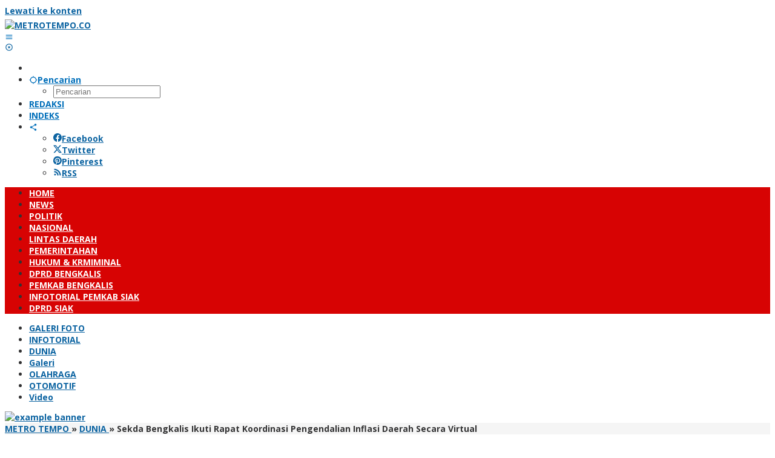

--- FILE ---
content_type: text/html; charset=UTF-8
request_url: https://metrotempo.co/2023/01/09/sekda-bengkalis-ikuti-rapat-koordinasi-pengendalian-inflasi-daerah-secara-virtual/
body_size: 28617
content:
<!DOCTYPE html>
<html lang="id">
<head itemscope="itemscope" itemtype="https://schema.org/WebSite">
<meta charset="UTF-8">
<meta name="viewport" content="width=device-width, initial-scale=1">
<meta name="theme-color" content="#d70303" />
	<link rel="profile" href="http://gmpg.org/xfn/11">

<meta name='robots' content='index, follow, max-image-preview:large, max-snippet:-1, max-video-preview:-1' />
	<style>img:is([sizes="auto" i], [sizes^="auto," i]) { contain-intrinsic-size: 3000px 1500px }</style>
	
	<!-- This site is optimized with the Yoast SEO plugin v26.4 - https://yoast.com/wordpress/plugins/seo/ -->
	<title>Sekda Bengkalis Ikuti Rapat Koordinasi Pengendalian Inflasi Daerah Secara Virtual</title>
	<meta name="description" content="BENGKALIS | Metrotempo.co - Sekretaris Daerah Kabupaten Bengkalis Bustami HY bersama Kepala Perangkat Daerah mengikuti Rapat Koordinas Pengendalian" />
	<link rel="canonical" href="https://metrotempo.co/2023/01/09/sekda-bengkalis-ikuti-rapat-koordinasi-pengendalian-inflasi-daerah-secara-virtual/" />
	<meta property="og:locale" content="id_ID" />
	<meta property="og:type" content="article" />
	<meta property="og:title" content="Sekda Bengkalis Ikuti Rapat Koordinasi Pengendalian Inflasi Daerah Secara Virtual" />
	<meta property="og:description" content="BENGKALIS | Metrotempo.co - Sekretaris Daerah Kabupaten Bengkalis Bustami HY bersama Kepala Perangkat Daerah mengikuti Rapat Koordinas Pengendalian" />
	<meta property="og:url" content="https://metrotempo.co/2023/01/09/sekda-bengkalis-ikuti-rapat-koordinasi-pengendalian-inflasi-daerah-secara-virtual/" />
	<meta property="og:site_name" content="METROTEMPO.CO" />
	<meta property="article:published_time" content="2023-01-09T11:54:54+00:00" />
	<meta property="og:image" content="https://metrotempo.co/wp-content/uploads/2023/01/IMG-20230109-WA0055.jpg" />
	<meta property="og:image:width" content="1467" />
	<meta property="og:image:height" content="1080" />
	<meta property="og:image:type" content="image/jpeg" />
	<meta name="author" content="REDAKSI METRO TEMPO" />
	<meta name="twitter:card" content="summary_large_image" />
	<meta name="twitter:label1" content="Ditulis oleh" />
	<meta name="twitter:data1" content="REDAKSI METRO TEMPO" />
	<meta name="twitter:label2" content="Estimasi waktu membaca" />
	<meta name="twitter:data2" content="3 menit" />
	<script type="application/ld+json" class="yoast-schema-graph">{"@context":"https://schema.org","@graph":[{"@type":"Article","@id":"https://metrotempo.co/2023/01/09/sekda-bengkalis-ikuti-rapat-koordinasi-pengendalian-inflasi-daerah-secara-virtual/#article","isPartOf":{"@id":"https://metrotempo.co/2023/01/09/sekda-bengkalis-ikuti-rapat-koordinasi-pengendalian-inflasi-daerah-secara-virtual/"},"author":{"name":"REDAKSI METRO TEMPO","@id":"https://metrotempo.co/#/schema/person/c82a4378bb1df8441c502a1367f8705a"},"headline":"Sekda Bengkalis Ikuti Rapat Koordinasi Pengendalian Inflasi Daerah Secara Virtual","datePublished":"2023-01-09T11:54:54+00:00","mainEntityOfPage":{"@id":"https://metrotempo.co/2023/01/09/sekda-bengkalis-ikuti-rapat-koordinasi-pengendalian-inflasi-daerah-secara-virtual/"},"wordCount":370,"commentCount":0,"publisher":{"@id":"https://metrotempo.co/#/schema/person/c82a4378bb1df8441c502a1367f8705a"},"image":{"@id":"https://metrotempo.co/2023/01/09/sekda-bengkalis-ikuti-rapat-koordinasi-pengendalian-inflasi-daerah-secara-virtual/#primaryimage"},"thumbnailUrl":"https://metrotempo.co/wp-content/uploads/2023/01/IMG-20230109-WA0055.jpg","articleSection":["DUNIA","HUKUM &amp; KRMIMINAL","LINTAS DAERAH","NASIONAL","NEWS","PEMERINTAHAN","POLITIK"],"inLanguage":"id","potentialAction":[{"@type":"CommentAction","name":"Comment","target":["https://metrotempo.co/2023/01/09/sekda-bengkalis-ikuti-rapat-koordinasi-pengendalian-inflasi-daerah-secara-virtual/#respond"]}]},{"@type":"WebPage","@id":"https://metrotempo.co/2023/01/09/sekda-bengkalis-ikuti-rapat-koordinasi-pengendalian-inflasi-daerah-secara-virtual/","url":"https://metrotempo.co/2023/01/09/sekda-bengkalis-ikuti-rapat-koordinasi-pengendalian-inflasi-daerah-secara-virtual/","name":"Sekda Bengkalis Ikuti Rapat Koordinasi Pengendalian Inflasi Daerah Secara Virtual","isPartOf":{"@id":"https://metrotempo.co/#website"},"primaryImageOfPage":{"@id":"https://metrotempo.co/2023/01/09/sekda-bengkalis-ikuti-rapat-koordinasi-pengendalian-inflasi-daerah-secara-virtual/#primaryimage"},"image":{"@id":"https://metrotempo.co/2023/01/09/sekda-bengkalis-ikuti-rapat-koordinasi-pengendalian-inflasi-daerah-secara-virtual/#primaryimage"},"thumbnailUrl":"https://metrotempo.co/wp-content/uploads/2023/01/IMG-20230109-WA0055.jpg","datePublished":"2023-01-09T11:54:54+00:00","description":"BENGKALIS | Metrotempo.co - Sekretaris Daerah Kabupaten Bengkalis Bustami HY bersama Kepala Perangkat Daerah mengikuti Rapat Koordinas Pengendalian","inLanguage":"id","potentialAction":[{"@type":"ReadAction","target":["https://metrotempo.co/2023/01/09/sekda-bengkalis-ikuti-rapat-koordinasi-pengendalian-inflasi-daerah-secara-virtual/"]}]},{"@type":"ImageObject","inLanguage":"id","@id":"https://metrotempo.co/2023/01/09/sekda-bengkalis-ikuti-rapat-koordinasi-pengendalian-inflasi-daerah-secara-virtual/#primaryimage","url":"https://metrotempo.co/wp-content/uploads/2023/01/IMG-20230109-WA0055.jpg","contentUrl":"https://metrotempo.co/wp-content/uploads/2023/01/IMG-20230109-WA0055.jpg","width":1467,"height":1080},{"@type":"WebSite","@id":"https://metrotempo.co/#website","url":"https://metrotempo.co/","name":"METROTEMPO.CO","description":"","publisher":{"@id":"https://metrotempo.co/#/schema/person/c82a4378bb1df8441c502a1367f8705a"},"potentialAction":[{"@type":"SearchAction","target":{"@type":"EntryPoint","urlTemplate":"https://metrotempo.co/?s={search_term_string}"},"query-input":{"@type":"PropertyValueSpecification","valueRequired":true,"valueName":"search_term_string"}}],"inLanguage":"id"},{"@type":["Person","Organization"],"@id":"https://metrotempo.co/#/schema/person/c82a4378bb1df8441c502a1367f8705a","name":"REDAKSI METRO TEMPO","image":{"@type":"ImageObject","inLanguage":"id","@id":"https://metrotempo.co/#/schema/person/image/","url":"https://secure.gravatar.com/avatar/03868db89931334bef0997cf047b2eea329feab62bb4df954320aa6ef224475a?s=96&d=mm&r=g","contentUrl":"https://secure.gravatar.com/avatar/03868db89931334bef0997cf047b2eea329feab62bb4df954320aa6ef224475a?s=96&d=mm&r=g","caption":"REDAKSI METRO TEMPO"},"logo":{"@id":"https://metrotempo.co/#/schema/person/image/"},"sameAs":["http://www.metrotempo.co"]}]}</script>
	<!-- / Yoast SEO plugin. -->


<link rel='dns-prefetch' href='//static.addtoany.com' />
<link rel='dns-prefetch' href='//fonts.googleapis.com' />
<link rel="alternate" type="application/rss+xml" title="METROTEMPO.CO &raquo; Feed" href="https://metrotempo.co/feed/" />
<link rel="alternate" type="application/rss+xml" title="METROTEMPO.CO &raquo; Umpan Komentar" href="https://metrotempo.co/comments/feed/" />
<link rel="alternate" type="application/rss+xml" title="METROTEMPO.CO &raquo; Sekda Bengkalis Ikuti Rapat Koordinasi Pengendalian Inflasi Daerah Secara Virtual Umpan Komentar" href="https://metrotempo.co/2023/01/09/sekda-bengkalis-ikuti-rapat-koordinasi-pengendalian-inflasi-daerah-secara-virtual/feed/" />
		<!-- This site uses the Google Analytics by ExactMetrics plugin v8.10.1 - Using Analytics tracking - https://www.exactmetrics.com/ -->
							<script src="//www.googletagmanager.com/gtag/js?id=G-Z4JETHP739"  data-cfasync="false" data-wpfc-render="false" type="text/javascript" async></script>
			<script data-cfasync="false" data-wpfc-render="false" type="text/javascript">
				var em_version = '8.10.1';
				var em_track_user = true;
				var em_no_track_reason = '';
								var ExactMetricsDefaultLocations = {"page_location":"https:\/\/metrotempo.co\/2023\/01\/09\/sekda-bengkalis-ikuti-rapat-koordinasi-pengendalian-inflasi-daerah-secara-virtual\/"};
								if ( typeof ExactMetricsPrivacyGuardFilter === 'function' ) {
					var ExactMetricsLocations = (typeof ExactMetricsExcludeQuery === 'object') ? ExactMetricsPrivacyGuardFilter( ExactMetricsExcludeQuery ) : ExactMetricsPrivacyGuardFilter( ExactMetricsDefaultLocations );
				} else {
					var ExactMetricsLocations = (typeof ExactMetricsExcludeQuery === 'object') ? ExactMetricsExcludeQuery : ExactMetricsDefaultLocations;
				}

								var disableStrs = [
										'ga-disable-G-Z4JETHP739',
									];

				/* Function to detect opted out users */
				function __gtagTrackerIsOptedOut() {
					for (var index = 0; index < disableStrs.length; index++) {
						if (document.cookie.indexOf(disableStrs[index] + '=true') > -1) {
							return true;
						}
					}

					return false;
				}

				/* Disable tracking if the opt-out cookie exists. */
				if (__gtagTrackerIsOptedOut()) {
					for (var index = 0; index < disableStrs.length; index++) {
						window[disableStrs[index]] = true;
					}
				}

				/* Opt-out function */
				function __gtagTrackerOptout() {
					for (var index = 0; index < disableStrs.length; index++) {
						document.cookie = disableStrs[index] + '=true; expires=Thu, 31 Dec 2099 23:59:59 UTC; path=/';
						window[disableStrs[index]] = true;
					}
				}

				if ('undefined' === typeof gaOptout) {
					function gaOptout() {
						__gtagTrackerOptout();
					}
				}
								window.dataLayer = window.dataLayer || [];

				window.ExactMetricsDualTracker = {
					helpers: {},
					trackers: {},
				};
				if (em_track_user) {
					function __gtagDataLayer() {
						dataLayer.push(arguments);
					}

					function __gtagTracker(type, name, parameters) {
						if (!parameters) {
							parameters = {};
						}

						if (parameters.send_to) {
							__gtagDataLayer.apply(null, arguments);
							return;
						}

						if (type === 'event') {
														parameters.send_to = exactmetrics_frontend.v4_id;
							var hookName = name;
							if (typeof parameters['event_category'] !== 'undefined') {
								hookName = parameters['event_category'] + ':' + name;
							}

							if (typeof ExactMetricsDualTracker.trackers[hookName] !== 'undefined') {
								ExactMetricsDualTracker.trackers[hookName](parameters);
							} else {
								__gtagDataLayer('event', name, parameters);
							}
							
						} else {
							__gtagDataLayer.apply(null, arguments);
						}
					}

					__gtagTracker('js', new Date());
					__gtagTracker('set', {
						'developer_id.dNDMyYj': true,
											});
					if ( ExactMetricsLocations.page_location ) {
						__gtagTracker('set', ExactMetricsLocations);
					}
										__gtagTracker('config', 'G-Z4JETHP739', {"forceSSL":"true","link_attribution":"true"} );
										window.gtag = __gtagTracker;										(function () {
						/* https://developers.google.com/analytics/devguides/collection/analyticsjs/ */
						/* ga and __gaTracker compatibility shim. */
						var noopfn = function () {
							return null;
						};
						var newtracker = function () {
							return new Tracker();
						};
						var Tracker = function () {
							return null;
						};
						var p = Tracker.prototype;
						p.get = noopfn;
						p.set = noopfn;
						p.send = function () {
							var args = Array.prototype.slice.call(arguments);
							args.unshift('send');
							__gaTracker.apply(null, args);
						};
						var __gaTracker = function () {
							var len = arguments.length;
							if (len === 0) {
								return;
							}
							var f = arguments[len - 1];
							if (typeof f !== 'object' || f === null || typeof f.hitCallback !== 'function') {
								if ('send' === arguments[0]) {
									var hitConverted, hitObject = false, action;
									if ('event' === arguments[1]) {
										if ('undefined' !== typeof arguments[3]) {
											hitObject = {
												'eventAction': arguments[3],
												'eventCategory': arguments[2],
												'eventLabel': arguments[4],
												'value': arguments[5] ? arguments[5] : 1,
											}
										}
									}
									if ('pageview' === arguments[1]) {
										if ('undefined' !== typeof arguments[2]) {
											hitObject = {
												'eventAction': 'page_view',
												'page_path': arguments[2],
											}
										}
									}
									if (typeof arguments[2] === 'object') {
										hitObject = arguments[2];
									}
									if (typeof arguments[5] === 'object') {
										Object.assign(hitObject, arguments[5]);
									}
									if ('undefined' !== typeof arguments[1].hitType) {
										hitObject = arguments[1];
										if ('pageview' === hitObject.hitType) {
											hitObject.eventAction = 'page_view';
										}
									}
									if (hitObject) {
										action = 'timing' === arguments[1].hitType ? 'timing_complete' : hitObject.eventAction;
										hitConverted = mapArgs(hitObject);
										__gtagTracker('event', action, hitConverted);
									}
								}
								return;
							}

							function mapArgs(args) {
								var arg, hit = {};
								var gaMap = {
									'eventCategory': 'event_category',
									'eventAction': 'event_action',
									'eventLabel': 'event_label',
									'eventValue': 'event_value',
									'nonInteraction': 'non_interaction',
									'timingCategory': 'event_category',
									'timingVar': 'name',
									'timingValue': 'value',
									'timingLabel': 'event_label',
									'page': 'page_path',
									'location': 'page_location',
									'title': 'page_title',
									'referrer' : 'page_referrer',
								};
								for (arg in args) {
																		if (!(!args.hasOwnProperty(arg) || !gaMap.hasOwnProperty(arg))) {
										hit[gaMap[arg]] = args[arg];
									} else {
										hit[arg] = args[arg];
									}
								}
								return hit;
							}

							try {
								f.hitCallback();
							} catch (ex) {
							}
						};
						__gaTracker.create = newtracker;
						__gaTracker.getByName = newtracker;
						__gaTracker.getAll = function () {
							return [];
						};
						__gaTracker.remove = noopfn;
						__gaTracker.loaded = true;
						window['__gaTracker'] = __gaTracker;
					})();
									} else {
										console.log("");
					(function () {
						function __gtagTracker() {
							return null;
						}

						window['__gtagTracker'] = __gtagTracker;
						window['gtag'] = __gtagTracker;
					})();
									}
			</script>
							<!-- / Google Analytics by ExactMetrics -->
		<script type="text/javascript">
/* <![CDATA[ */
window._wpemojiSettings = {"baseUrl":"https:\/\/s.w.org\/images\/core\/emoji\/16.0.1\/72x72\/","ext":".png","svgUrl":"https:\/\/s.w.org\/images\/core\/emoji\/16.0.1\/svg\/","svgExt":".svg","source":{"concatemoji":"https:\/\/metrotempo.co\/wp-includes\/js\/wp-emoji-release.min.js?ver=6.8.3"}};
/*! This file is auto-generated */
!function(s,n){var o,i,e;function c(e){try{var t={supportTests:e,timestamp:(new Date).valueOf()};sessionStorage.setItem(o,JSON.stringify(t))}catch(e){}}function p(e,t,n){e.clearRect(0,0,e.canvas.width,e.canvas.height),e.fillText(t,0,0);var t=new Uint32Array(e.getImageData(0,0,e.canvas.width,e.canvas.height).data),a=(e.clearRect(0,0,e.canvas.width,e.canvas.height),e.fillText(n,0,0),new Uint32Array(e.getImageData(0,0,e.canvas.width,e.canvas.height).data));return t.every(function(e,t){return e===a[t]})}function u(e,t){e.clearRect(0,0,e.canvas.width,e.canvas.height),e.fillText(t,0,0);for(var n=e.getImageData(16,16,1,1),a=0;a<n.data.length;a++)if(0!==n.data[a])return!1;return!0}function f(e,t,n,a){switch(t){case"flag":return n(e,"\ud83c\udff3\ufe0f\u200d\u26a7\ufe0f","\ud83c\udff3\ufe0f\u200b\u26a7\ufe0f")?!1:!n(e,"\ud83c\udde8\ud83c\uddf6","\ud83c\udde8\u200b\ud83c\uddf6")&&!n(e,"\ud83c\udff4\udb40\udc67\udb40\udc62\udb40\udc65\udb40\udc6e\udb40\udc67\udb40\udc7f","\ud83c\udff4\u200b\udb40\udc67\u200b\udb40\udc62\u200b\udb40\udc65\u200b\udb40\udc6e\u200b\udb40\udc67\u200b\udb40\udc7f");case"emoji":return!a(e,"\ud83e\udedf")}return!1}function g(e,t,n,a){var r="undefined"!=typeof WorkerGlobalScope&&self instanceof WorkerGlobalScope?new OffscreenCanvas(300,150):s.createElement("canvas"),o=r.getContext("2d",{willReadFrequently:!0}),i=(o.textBaseline="top",o.font="600 32px Arial",{});return e.forEach(function(e){i[e]=t(o,e,n,a)}),i}function t(e){var t=s.createElement("script");t.src=e,t.defer=!0,s.head.appendChild(t)}"undefined"!=typeof Promise&&(o="wpEmojiSettingsSupports",i=["flag","emoji"],n.supports={everything:!0,everythingExceptFlag:!0},e=new Promise(function(e){s.addEventListener("DOMContentLoaded",e,{once:!0})}),new Promise(function(t){var n=function(){try{var e=JSON.parse(sessionStorage.getItem(o));if("object"==typeof e&&"number"==typeof e.timestamp&&(new Date).valueOf()<e.timestamp+604800&&"object"==typeof e.supportTests)return e.supportTests}catch(e){}return null}();if(!n){if("undefined"!=typeof Worker&&"undefined"!=typeof OffscreenCanvas&&"undefined"!=typeof URL&&URL.createObjectURL&&"undefined"!=typeof Blob)try{var e="postMessage("+g.toString()+"("+[JSON.stringify(i),f.toString(),p.toString(),u.toString()].join(",")+"));",a=new Blob([e],{type:"text/javascript"}),r=new Worker(URL.createObjectURL(a),{name:"wpTestEmojiSupports"});return void(r.onmessage=function(e){c(n=e.data),r.terminate(),t(n)})}catch(e){}c(n=g(i,f,p,u))}t(n)}).then(function(e){for(var t in e)n.supports[t]=e[t],n.supports.everything=n.supports.everything&&n.supports[t],"flag"!==t&&(n.supports.everythingExceptFlag=n.supports.everythingExceptFlag&&n.supports[t]);n.supports.everythingExceptFlag=n.supports.everythingExceptFlag&&!n.supports.flag,n.DOMReady=!1,n.readyCallback=function(){n.DOMReady=!0}}).then(function(){return e}).then(function(){var e;n.supports.everything||(n.readyCallback(),(e=n.source||{}).concatemoji?t(e.concatemoji):e.wpemoji&&e.twemoji&&(t(e.twemoji),t(e.wpemoji)))}))}((window,document),window._wpemojiSettings);
/* ]]> */
</script>
<style id='wp-emoji-styles-inline-css' type='text/css'>

	img.wp-smiley, img.emoji {
		display: inline !important;
		border: none !important;
		box-shadow: none !important;
		height: 1em !important;
		width: 1em !important;
		margin: 0 0.07em !important;
		vertical-align: -0.1em !important;
		background: none !important;
		padding: 0 !important;
	}
</style>
<link rel='stylesheet' id='majalahpro-core-css' href='https://metrotempo.co/wp-content/plugins/majalahpro-core/css/majalahpro-core.css?ver=1.2.9' type='text/css' media='all' />
<link rel='stylesheet' id='majalahpro-fonts-css' href='https://fonts.googleapis.com/css?family=Open+Sans%3Aregular%2Citalic%2C700%2C300%26subset%3Dlatin%2C&#038;ver=1.2.9' type='text/css' media='all' />
<link rel='stylesheet' id='majalahpro-style-css' href='https://metrotempo.co/wp-content/themes/majalahpro/style.css?ver=1.2.9' type='text/css' media='all' />
<style id='majalahpro-style-inline-css' type='text/css'>
body{color:#323233;font-family:"Open Sans",arial,sans-serif;}kbd,a.button,button,.button,button.button,input[type="button"],input[type="reset"],input[type="submit"],#infinite-handle span,ol.comment-list li div.reply .comment-reply-link,#cancel-comment-reply-link,.tagcloud a,.tagcloud ul,ul.page-numbers li span.page-numbers,.prevnextpost-links a .prevnextpost,.page-links .page-link-number,.sidr,#navigationamp,.firstpage-title,.gmr-ajax-tab > li > a.js-tabs__title-active,.gmr-ajax-tab > li > a.js-tabs__title-active:focus,.gmr-ajax-tab > li > a.js-tabs__title-active:hover,#secondary-slider .splide__slide.is-active{background-color:#0b63a1;}#primary-menu .sub-menu-search,#primary-menu .sub-menu,#primary-menu .children,.gmr-ajax-loader{border-bottom-color:#0b63a1;}blockquote,a.button,button,.button,button.button,input[type="button"],input[type="reset"],input[type="submit"],.gmr-theme div.sharedaddy h3.sd-title:before,.bypostauthor > .comment-body,ol.comment-list li .comment-meta:after,.widget-title span{border-color:#0b63a1;}.gmr-meta-topic a,h3.widget-title,h3.related-title,.gmr-owl-carousel .gmr-slide-topic a,.gmr-module-slide-topic a{color:#b9201f;}#secondary-slider{border-top-color:#b9201f;}.gmr-owl-carousel .gmr-slide-topic a,.gmr-firstbox-content{border-color:#b9201f;}a{color:#0b63a1;}.gmr-secondmenu #primary-menu > li.page_item_has_children > a:after,.gmr-secondmenu #primary-menu > li.menu-item-has-children > a:after,.gmr-secondmenu #primary-menu .sub-menu-search > li.page_item_has_children > a:after,.gmr-secondmenu #primary-menu .sub-menu-search > li.menu-item-has-children > a:after,.gmr-secondmenu #primary-menu .sub-menu > li.page_item_has_children > a:after,.gmr-secondmenu #primary-menu .sub-menu > li.menu-item-has-children > a:after,.gmr-secondmenu #primary-menu .children > li.page_item_has_children > a:after,.gmr-secondmenu #primary-menu .children > li.menu-item-has-children > a:after{border-color:#0b63a1;}a:hover,a:focus,a:active{color:#0b63a1;}.gmr-topnavmenu #primary-menu > li.page_item_has_children:hover > a:after,.gmr-topnavmenu #primary-menu > li.menu-item-has-children:hover > a:after{border-color:#0b63a1;}.site-title a{color:#d70303;}.site-description{color:#999999;}.gmr-logo{margin-top:5px;}.gmr-menuwrap,.gmr-sticky .top-header.sticky-menu,.gmr-mainmenu #primary-menu .sub-menu,.gmr-mainmenu #primary-menu .children{background-color:#d70303;}#gmr-responsive-menu,.gmr-mainmenu #primary-menu > li > a{color:#ffffff;}.gmr-mainmenu #primary-menu > li.menu-border > a span,.gmr-mainmenu #primary-menu > li.page_item_has_children > a:after,.gmr-mainmenu #primary-menu > li.menu-item-has-children > a:after,.gmr-mainmenu #primary-menu .sub-menu-search > li.page_item_has_children > a:after,.gmr-mainmenu #primary-menu .sub-menu-search > li.menu-item-has-children > a:after,.gmr-mainmenu #primary-menu .sub-menu > li.page_item_has_children > a:after,.gmr-mainmenu #primary-menu .sub-menu > li.menu-item-has-children > a:after,.gmr-mainmenu #primary-menu .children > li.page_item_has_children > a:after,.gmr-mainmenu #primary-menu .children > li.menu-item-has-children > a:after{border-color:#ffffff;}#gmr-responsive-menu:hover,.gmr-mainmenu #primary-menu > li:hover > a,.gmr-mainmenu #primary-menu .current-menu-item > a,.gmr-mainmenu #primary-menu .current-menu-ancestor > a,.gmr-mainmenu #primary-menu .current_page_item > a,.gmr-mainmenu #primary-menu .current_page_ancestor > a,.gmr-mainmenu .search-trigger .gmr-icon:hover{color:#ffffff;}.gmr-mainmenu #primary-menu > li.menu-border:hover > a span,.gmr-mainmenu #primary-menu > li.menu-border.current-menu-item > a span,.gmr-mainmenu #primary-menu > li.menu-border.current-menu-ancestor > a span,.gmr-mainmenu #primary-menu > li.menu-border.current_page_item > a span,.gmr-mainmenu #primary-menu > li.menu-border.current_page_ancestor > a span,.gmr-mainmenu #primary-menu > li.page_item_has_children:hover > a:after,.gmr-mainmenu #primary-menu > li.menu-item-has-children:hover > a:after{border-color:#ffffff;}.gmr-mainmenu #primary-menu > li:hover > a,.gmr-mainmenu #primary-menu .current-menu-item > a,.gmr-mainmenu #primary-menu .current-menu-ancestor > a,.gmr-mainmenu #primary-menu .current_page_item > a,.gmr-mainmenu #primary-menu .current_page_ancestor > a{background-color:#dd0000;}.gmr-topnavwrap{background-color:#ffffff;}#gmr-topnavresponsive-menu svg,.gmr-topnavmenu #primary-menu > li > a,.gmr-social-icon ul > li > a,.search-trigger .gmr-icon{color:#016fba;}.gmr-topnavmenu #primary-menu > li.menu-border > a span,.gmr-topnavmenu #primary-menu > li.page_item_has_children > a:after,.gmr-topnavmenu #primary-menu > li.menu-item-has-children > a:after,.gmr-topnavmenu #primary-menu .sub-menu-search > li.page_item_has_children > a:after,.gmr-topnavmenu #primary-menu .sub-menu-search > li.menu-item-has-children > a:after,.gmr-topnavmenu #primary-menu .sub-menu > li.page_item_has_children > a:after,.gmr-topnavmenu #primary-menu .sub-menu > li.menu-item-has-children > a:after,.gmr-topnavmenu #primary-menu .children > li.page_item_has_children > a:after,.gmr-topnavmenu #primary-menu .children > li.menu-item-has-children > a:after{border-color:#016fba;}#gmr-topnavresponsive-menu:hover,.gmr-topnavmenu #primary-menu > li:hover > a,.gmr-topnavmenu #primary-menu .current-menu-item > a,.gmr-topnavmenu #primary-menu .current-menu-ancestor > a,.gmr-topnavmenu #primary-menu .current_page_item > a,.gmr-topnavmenu #primary-menu .current_page_ancestor > a,.gmr-social-icon ul > li > a:hover{color:#0b63a1;}.gmr-topnavmenu #primary-menu > li.menu-border:hover > a span,.gmr-topnavmenu #primary-menu > li.menu-border.current-menu-item > a span,.gmr-topnavmenu #primary-menu > li.menu-border.current-menu-ancestor > a span,.gmr-topnavmenu #primary-menu > li.menu-border.current_page_item > a span,.gmr-topnavmenu #primary-menu > li.menu-border.current_page_ancestor > a span,.gmr-topnavmenu #primary-menu > li.page_item_has_children:hover > a:after,.gmr-topnavmenu #primary-menu > li.menu-item-has-children:hover > a:after{border-color:#0b63a1;}.page-title,.breadcrumbs,.gmr-authorbox,.module-slide-tabs,.related-title{background-color:#f5f5f5;}.site-main,.gmr-infinite-selector.gmr-related-infinite #gmr-main-load .item-infinite .item-box,.majalahpro-core-related-post .gmr-newinfinite{background-color:#ffffff;}h1,h2,h3,h4,h5,h6,.h1,.h2,.h3,.h4,.h5,.h6,.site-title,#gmr-responsive-menu,.gmr-mainmenu #primary-menu > li > a{font-family:"Open Sans",arial,sans-serif;}body,.gmr-gallery-related ul li,.gmr-module-posts ul li{font-weight:600;font-size:14px;}.entry-content-single{font-size:17px;}h1{font-size:30px;}h2{font-size:26px;}h3{font-size:24px;}h4{font-size:22px;}h5{font-size:20px;}h6{font-size:18px;}.widget-footer{background-color:#ffffff;}.site-footer{color:#000000;}.site-footer a{color:#dd0000;}.site-footer a:hover{color:#990000;}
</style>
<link rel='stylesheet' id='addtoany-css' href='https://metrotempo.co/wp-content/plugins/add-to-any/addtoany.min.css?ver=1.16' type='text/css' media='all' />
<script type="text/javascript" src="https://metrotempo.co/wp-content/plugins/google-analytics-dashboard-for-wp/assets/js/frontend-gtag.min.js?ver=8.10.1" id="exactmetrics-frontend-script-js" async="async" data-wp-strategy="async"></script>
<script data-cfasync="false" data-wpfc-render="false" type="text/javascript" id='exactmetrics-frontend-script-js-extra'>/* <![CDATA[ */
var exactmetrics_frontend = {"js_events_tracking":"true","download_extensions":"doc,pdf,ppt,zip,xls,docx,pptx,xlsx","inbound_paths":"[{\"path\":\"\\\/go\\\/\",\"label\":\"affiliate\"},{\"path\":\"\\\/recommend\\\/\",\"label\":\"affiliate\"}]","home_url":"https:\/\/metrotempo.co","hash_tracking":"false","v4_id":"G-Z4JETHP739"};/* ]]> */
</script>
<script type="text/javascript" id="addtoany-core-js-before">
/* <![CDATA[ */
window.a2a_config=window.a2a_config||{};a2a_config.callbacks=[];a2a_config.overlays=[];a2a_config.templates={};a2a_localize = {
	Share: "Share",
	Save: "Save",
	Subscribe: "Subscribe",
	Email: "Email",
	Bookmark: "Bookmark",
	ShowAll: "Show all",
	ShowLess: "Show less",
	FindServices: "Find service(s)",
	FindAnyServiceToAddTo: "Instantly find any service to add to",
	PoweredBy: "Powered by",
	ShareViaEmail: "Share via email",
	SubscribeViaEmail: "Subscribe via email",
	BookmarkInYourBrowser: "Bookmark in your browser",
	BookmarkInstructions: "Press Ctrl+D or \u2318+D to bookmark this page",
	AddToYourFavorites: "Add to your favorites",
	SendFromWebOrProgram: "Send from any email address or email program",
	EmailProgram: "Email program",
	More: "More&#8230;",
	ThanksForSharing: "Thanks for sharing!",
	ThanksForFollowing: "Thanks for following!"
};
/* ]]> */
</script>
<script type="text/javascript" defer src="https://static.addtoany.com/menu/page.js" id="addtoany-core-js"></script>
<script type="text/javascript" src="https://metrotempo.co/wp-includes/js/jquery/jquery.min.js?ver=3.7.1" id="jquery-core-js"></script>
<script type="text/javascript" src="https://metrotempo.co/wp-includes/js/jquery/jquery-migrate.min.js?ver=3.4.1" id="jquery-migrate-js"></script>
<script type="text/javascript" defer src="https://metrotempo.co/wp-content/plugins/add-to-any/addtoany.min.js?ver=1.1" id="addtoany-jquery-js"></script>
<link rel="https://api.w.org/" href="https://metrotempo.co/wp-json/" /><link rel="alternate" title="JSON" type="application/json" href="https://metrotempo.co/wp-json/wp/v2/posts/17288" /><link rel="EditURI" type="application/rsd+xml" title="RSD" href="https://metrotempo.co/xmlrpc.php?rsd" />
<meta name="generator" content="WordPress 6.8.3" />
<link rel='shortlink' href='https://metrotempo.co/?p=17288' />
<link rel="alternate" title="oEmbed (JSON)" type="application/json+oembed" href="https://metrotempo.co/wp-json/oembed/1.0/embed?url=https%3A%2F%2Fmetrotempo.co%2F2023%2F01%2F09%2Fsekda-bengkalis-ikuti-rapat-koordinasi-pengendalian-inflasi-daerah-secara-virtual%2F" />
<link rel="alternate" title="oEmbed (XML)" type="text/xml+oembed" href="https://metrotempo.co/wp-json/oembed/1.0/embed?url=https%3A%2F%2Fmetrotempo.co%2F2023%2F01%2F09%2Fsekda-bengkalis-ikuti-rapat-koordinasi-pengendalian-inflasi-daerah-secara-virtual%2F&#038;format=xml" />
<link rel="pingback" href="https://metrotempo.co/xmlrpc.php"><link rel="icon" href="https://metrotempo.co/wp-content/uploads/2020/06/cropped-ICON-1-46x46.png" sizes="32x32" />
<link rel="icon" href="https://metrotempo.co/wp-content/uploads/2020/06/cropped-ICON-1.png" sizes="192x192" />
<link rel="apple-touch-icon" href="https://metrotempo.co/wp-content/uploads/2020/06/cropped-ICON-1.png" />
<meta name="msapplication-TileImage" content="https://metrotempo.co/wp-content/uploads/2020/06/cropped-ICON-1.png" />
		<style type="text/css" id="wp-custom-css">
			@media (max-width: 480px) {
.gmr-logo {
   	max-width: 290px !important;
    height: 50px !important;
    max-height: 50px !important; 
}
.gmr-logo img {
    max-width: 100%;
     max-height: 50px !important; 
} 
}

h1.entry-title {
font-weight: 700 !important;
}


.custom-menu-class li {
max-width: 48em;
display: inline-block;
padding: 8px 5px;
}

.custom-menu-class li a {
text-decoration: none;
color: #fff;
}

.gmr-mobilemenu {background-color: #F70101;}
.gmr-mobilemenu li a {color: #ffffff;}
		</style>
		</head>

<body class="wp-singular post-template-default single single-post postid-17288 single-format-standard wp-theme-majalahpro gmr-theme idtheme kentooz gmr-sticky group-blog" itemscope="itemscope" itemtype="https://schema.org/WebPage">
<a class="skip-link screen-reader-text" href="#main">Lewati ke konten</a>

<div class="top-header-second">
	<div class="gmr-topnavwrap clearfix">
		<div class="container">
			<div class="gmr-list-table">
				<div class="gmr-table-row">
					<div class="gmr-table-cell gmr-table-logo">
						<div class="gmr-mobilelogo">
							<div class="gmr-logo"><a href="https://metrotempo.co/" class="custom-logo-link" itemprop="url" title="METROTEMPO.CO"><img src="https://metrotempo.co/wp-content/uploads/2020/06/LOGO-MT.png" alt="METROTEMPO.CO" title="METROTEMPO.CO" /></a></div>						</div>
					</div>
					<div class="gmr-table-cell gmr-table-menu">
													<a id="gmr-topnavresponsive-menu" href="#menus" title="Menus" rel="nofollow"><svg xmlns="http://www.w3.org/2000/svg" xmlns:xlink="http://www.w3.org/1999/xlink" aria-hidden="true" role="img" style="vertical-align: -0.125em;" width="1em" height="1em" preserveAspectRatio="xMidYMid meet" viewBox="0 0 24 24"><path d="M3 18h18v-2H3v2zm0-5h18v-2H3v2zm0-7v2h18V6H3z" fill="currentColor"/></svg></a>
							<div class="close-topnavmenu-wrap"><a id="close-topnavmenu-button" rel="nofollow" href="#"><svg xmlns="http://www.w3.org/2000/svg" xmlns:xlink="http://www.w3.org/1999/xlink" aria-hidden="true" role="img" width="1em" height="1em" preserveAspectRatio="xMidYMid meet" viewBox="0 0 24 24"><g fill="currentColor"><path d="M12 2a10 10 0 1 0 10 10A10 10 0 0 0 12 2zm0 18a8 8 0 1 1 8-8a8 8 0 0 1-8 8z"/><path d="M14.71 9.29a1 1 0 0 0-1.42 0L12 10.59l-1.29-1.3a1 1 0 0 0-1.42 1.42l1.3 1.29l-1.3 1.29a1 1 0 0 0 0 1.42a1 1 0 0 0 1.42 0l1.29-1.3l1.29 1.3a1 1 0 0 0 1.42 0a1 1 0 0 0 0-1.42L13.41 12l1.3-1.29a1 1 0 0 0 0-1.42z"/></g></svg></a></div>
							<nav id="site-navigation" class="gmr-topnavmenu pull-right" role="navigation" itemscope="itemscope" itemtype="https://schema.org/SiteNavigationElement">
								<ul id="primary-menu" class="menu"><li class="menu-item menu-item-type-custom menu-item-object-custom menu-item-object-date"><span class="gmr-top-date" data-lang="id">&nbsp;</span></li><li class="menu-item menu-item-type-custom menu-item-object-custom menu-item-has-children gmr-search"><a href="#" title="Pencarian" rel="nofollow" itemprop="url"><svg xmlns="http://www.w3.org/2000/svg" xmlns:xlink="http://www.w3.org/1999/xlink" aria-hidden="true" role="img" style="vertical-align: -0.125em;" width="1em" height="1em" preserveAspectRatio="xMidYMid meet" viewBox="0 0 24 24"><path d="M20.94 11A8.994 8.994 0 0 0 13 3.06V1h-2v2.06A8.994 8.994 0 0 0 3.06 11H1v2h2.06A8.994 8.994 0 0 0 11 20.94V23h2v-2.06A8.994 8.994 0 0 0 20.94 13H23v-2h-2.06zM12 19c-3.87 0-7-3.13-7-7s3.13-7 7-7s7 3.13 7 7s-3.13 7-7 7z" fill="currentColor"/></svg><span itemprop="name">Pencarian</span></a><ul class="sub-menu-search"><li id="menu-item-search" class="menu-item menu-item-type-custom menu-item-object-custom menu-item-search"><form method="get" class="gmr-searchform searchform" action="https://metrotempo.co/"><input type="text" name="s" id="s" placeholder="Pencarian" /></form></li></ul></li><li id="menu-item-472" class="menu-item menu-item-type-post_type menu-item-object-page menu-item-472"><a href="https://metrotempo.co/redaksi/" itemprop="url"><span itemprop="name">REDAKSI</span></a></li>
<li id="menu-item-74" class="menu-item menu-item-type-post_type menu-item-object-page menu-item-74"><a href="https://metrotempo.co/indeks-berita/" itemprop="url"><span itemprop="name">INDEKS</span></a></li>

					<li class="menu-item menu-item-type-custom menu-item-object-custom gmr-social-menu">
						<a href="#" title="Social Network" rel="nofollow" class="gmr-social-mainlink" itemprop="url">
							<svg xmlns="http://www.w3.org/2000/svg" xmlns:xlink="http://www.w3.org/1999/xlink" aria-hidden="true" role="img" style="vertical-align: -0.125em;" width="1em" height="1em" preserveAspectRatio="xMidYMid meet" viewBox="0 0 24 24"><path d="M18 16.08c-.76 0-1.44.3-1.96.77L8.91 12.7c.05-.23.09-.46.09-.7s-.04-.47-.09-.7l7.05-4.11c.54.5 1.25.81 2.04.81c1.66 0 3-1.34 3-3s-1.34-3-3-3s-3 1.34-3 3c0 .24.04.47.09.7L8.04 9.81C7.5 9.31 6.79 9 6 9c-1.66 0-3 1.34-3 3s1.34 3 3 3c.79 0 1.5-.31 2.04-.81l7.12 4.16c-.05.21-.08.43-.08.65c0 1.61 1.31 2.92 2.92 2.92c1.61 0 2.92-1.31 2.92-2.92s-1.31-2.92-2.92-2.92z" fill="currentColor"/></svg>
						</a><ul class="sub-menu"><li class="menu-item menu-item-type-custom menu-item-object-custom menu-item-social-network"><a href="#" title="Facebook" class="facebook" target="_blank" rel="nofollow"><svg xmlns="http://www.w3.org/2000/svg" xmlns:xlink="http://www.w3.org/1999/xlink" aria-hidden="true" role="img" width="1em" height="1em" preserveAspectRatio="xMidYMid meet" viewBox="0 0 16 16"><g fill="currentColor"><path d="M16 8.049c0-4.446-3.582-8.05-8-8.05C3.58 0-.002 3.603-.002 8.05c0 4.017 2.926 7.347 6.75 7.951v-5.625h-2.03V8.05H6.75V6.275c0-2.017 1.195-3.131 3.022-3.131c.876 0 1.791.157 1.791.157v1.98h-1.009c-.993 0-1.303.621-1.303 1.258v1.51h2.218l-.354 2.326H9.25V16c3.824-.604 6.75-3.934 6.75-7.951z"/></g></svg>Facebook</a></li><li class="menu-item menu-item-type-custom menu-item-object-custom menu-item-social-network"><a href="#" title="Twitter" class="twitter" target="_blank" rel="nofollow"><svg xmlns="http://www.w3.org/2000/svg" aria-hidden="true" role="img" width="1em" height="1em" viewBox="0 0 24 24"><path fill="currentColor" d="M18.901 1.153h3.68l-8.04 9.19L24 22.846h-7.406l-5.8-7.584l-6.638 7.584H.474l8.6-9.83L0 1.154h7.594l5.243 6.932ZM17.61 20.644h2.039L6.486 3.24H4.298Z"></path></svg>Twitter</a></li><li class="menu-item menu-item-type-custom menu-item-object-custom menu-item-social-network"><a href="#" title="Pinterest" class="pinterest" target="_blank" rel="nofollow"><svg xmlns="http://www.w3.org/2000/svg" xmlns:xlink="http://www.w3.org/1999/xlink" aria-hidden="true" role="img" width="1em" height="1em" preserveAspectRatio="xMidYMid meet" viewBox="0 0 16 16"><g fill="currentColor"><path d="M8 0a8 8 0 0 0-2.915 15.452c-.07-.633-.134-1.606.027-2.297c.146-.625.938-3.977.938-3.977s-.239-.479-.239-1.187c0-1.113.645-1.943 1.448-1.943c.682 0 1.012.512 1.012 1.127c0 .686-.437 1.712-.663 2.663c-.188.796.4 1.446 1.185 1.446c1.422 0 2.515-1.5 2.515-3.664c0-1.915-1.377-3.254-3.342-3.254c-2.276 0-3.612 1.707-3.612 3.471c0 .688.265 1.425.595 1.826a.24.24 0 0 1 .056.23c-.061.252-.196.796-.222.907c-.035.146-.116.177-.268.107c-1-.465-1.624-1.926-1.624-3.1c0-2.523 1.834-4.84 5.286-4.84c2.775 0 4.932 1.977 4.932 4.62c0 2.757-1.739 4.976-4.151 4.976c-.811 0-1.573-.421-1.834-.919l-.498 1.902c-.181.695-.669 1.566-.995 2.097A8 8 0 1 0 8 0z"/></g></svg>Pinterest</a></li><li class="menu-item menu-item-type-custom menu-item-object-custom menu-item-social-network"><a href="https://metrotempo.co/feed/" title="RSS" class="rss" target="_blank" rel="nofollow"><svg xmlns="http://www.w3.org/2000/svg" xmlns:xlink="http://www.w3.org/1999/xlink" aria-hidden="true" role="img" width="1em" height="1em" preserveAspectRatio="xMidYMid meet" viewBox="0 0 20 20"><path d="M14.92 18H18C18 9.32 10.82 2.25 2 2.25v3.02c7.12 0 12.92 5.71 12.92 12.73zm-5.44 0h3.08C12.56 12.27 7.82 7.6 2 7.6v3.02c2 0 3.87.77 5.29 2.16A7.292 7.292 0 0 1 9.48 18zm-5.35-.02c1.17 0 2.13-.93 2.13-2.09c0-1.15-.96-2.09-2.13-2.09c-1.18 0-2.13.94-2.13 2.09c0 1.16.95 2.09 2.13 2.09z" fill="currentColor"/></svg>RSS</a></li></ul></li></ul>							</nav><!-- #site-navigation -->
											</div>
				</div>
			</div>
					</div>
	</div>
</div>


	<header id="masthead" class="site-header" role="banner" itemscope="itemscope" itemtype="https://schema.org/WPHeader">
		<div class="top-header">
			<div class="container">
				<div class="gmr-menuwrap clearfix">
					<nav id="site-navigation" class="gmr-mainmenu" role="navigation" itemscope="itemscope" itemtype="https://schema.org/SiteNavigationElement">
						<ul id="primary-menu" class="menu"><li id="menu-item-473" class="menu-item menu-item-type-custom menu-item-object-custom menu-item-home menu-item-473"><a href="https://metrotempo.co/" itemprop="url"><span itemprop="name">HOME</span></a></li>
<li id="menu-item-477" class="menu-item menu-item-type-taxonomy menu-item-object-category current-post-ancestor current-menu-parent current-post-parent menu-item-477"><a href="https://metrotempo.co/berita/" itemprop="url"><span itemprop="name">NEWS</span></a></li>
<li id="menu-item-482" class="menu-item menu-item-type-taxonomy menu-item-object-category current-post-ancestor current-menu-parent current-post-parent menu-item-482"><a href="https://metrotempo.co/politik/" itemprop="url"><span itemprop="name">POLITIK</span></a></li>
<li id="menu-item-478" class="menu-item menu-item-type-taxonomy menu-item-object-category current-post-ancestor current-menu-parent current-post-parent menu-item-478"><a href="https://metrotempo.co/nasional/" itemprop="url"><span itemprop="name">NASIONAL</span></a></li>
<li id="menu-item-479" class="menu-item menu-item-type-taxonomy menu-item-object-category current-post-ancestor current-menu-parent current-post-parent menu-item-479"><a href="https://metrotempo.co/lintas-daerah/" itemprop="url"><span itemprop="name">LINTAS DAERAH</span></a></li>
<li id="menu-item-483" class="menu-item menu-item-type-taxonomy menu-item-object-category current-post-ancestor current-menu-parent current-post-parent menu-item-483"><a href="https://metrotempo.co/pemerintahan/" itemprop="url"><span itemprop="name">PEMERINTAHAN</span></a></li>
<li id="menu-item-480" class="menu-item menu-item-type-taxonomy menu-item-object-category current-post-ancestor current-menu-parent current-post-parent menu-item-480"><a href="https://metrotempo.co/hukum-krmiminal/" itemprop="url"><span itemprop="name">HUKUM &amp; KRMIMINAL</span></a></li>
<li id="menu-item-19759" class="menu-item menu-item-type-taxonomy menu-item-object-category menu-item-19759"><a href="https://metrotempo.co/dprd-bengkalis/" itemprop="url"><span itemprop="name">DPRD BENGKALIS</span></a></li>
<li id="menu-item-19761" class="menu-item menu-item-type-taxonomy menu-item-object-category menu-item-19761"><a href="https://metrotempo.co/pemkab-bengkalis/" itemprop="url"><span itemprop="name">PEMKAB BENGKALIS</span></a></li>
<li id="menu-item-19760" class="menu-item menu-item-type-taxonomy menu-item-object-category menu-item-19760"><a href="https://metrotempo.co/infotorial-pemkab-siak/" itemprop="url"><span itemprop="name">INFOTORIAL PEMKAB SIAK</span></a></li>
<li id="menu-item-19763" class="menu-item menu-item-type-taxonomy menu-item-object-category menu-item-19763"><a href="https://metrotempo.co/dprd-siak/" itemprop="url"><span itemprop="name">DPRD SIAK</span></a></li>
</ul>					</nav><!-- #site-navigation -->
				</div>
			</div>
		</div><!-- .top-header -->
	</header><!-- #masthead -->

				<div class="container">
				<div class="gmr-secondmenuwrap clearfix">
					<nav id="site-navigation" class="gmr-secondmenu" role="navigation" itemscope="itemscope" itemtype="https://schema.org/SiteNavigationElement">
						<ul id="primary-menu" class="menu"><li id="menu-item-490" class="menu-item menu-item-type-taxonomy menu-item-object-category menu-item-490"><a href="https://metrotempo.co/galeri-foto/" itemprop="url"><span itemprop="name">GALERI FOTO</span></a></li>
<li id="menu-item-491" class="menu-item menu-item-type-taxonomy menu-item-object-category menu-item-491"><a href="https://metrotempo.co/infotorial/" itemprop="url"><span itemprop="name">INFOTORIAL</span></a></li>
<li id="menu-item-484" class="menu-item menu-item-type-taxonomy menu-item-object-category current-post-ancestor current-menu-parent current-post-parent menu-item-484"><a href="https://metrotempo.co/dunia/" itemprop="url"><span itemprop="name">DUNIA</span></a></li>
<li id="menu-item-485" class="menu-item menu-item-type-taxonomy menu-item-object-category menu-item-485"><a href="https://metrotempo.co/galeri/" itemprop="url"><span itemprop="name">Galeri</span></a></li>
<li id="menu-item-486" class="menu-item menu-item-type-taxonomy menu-item-object-category menu-item-486"><a href="https://metrotempo.co/olahraga/" itemprop="url"><span itemprop="name">OLAHRAGA</span></a></li>
<li id="menu-item-487" class="menu-item menu-item-type-taxonomy menu-item-object-category menu-item-487"><a href="https://metrotempo.co/otomatif/" itemprop="url"><span itemprop="name">OTOMOTIF</span></a></li>
<li id="menu-item-488" class="menu-item menu-item-type-taxonomy menu-item-object-category menu-item-488"><a href="https://metrotempo.co/video/" itemprop="url"><span itemprop="name">Video</span></a></li>
</ul>					</nav><!-- #site-navigation -->
				</div>
			</div>
		
<div class="site inner-wrap" id="site-container">
	
	<div id="content" class="gmr-content">

		<div class="container"><div class="majalahpro-core-topbanner-aftermenu"><a href="https://metrotempo.co/wp-content/uploads/2024/10/HUT-Siak.jpg"><img title="example banner" src="https://metrotempo.co/wp-content/uploads/2024/10/HUT-Siak.jpg" alt="example banner" /></a></div></div>
		<div class="container">

			<div class="row">

<div id="primary" class="content-area col-md-content">

			<div class="breadcrumbs" itemscope itemtype="https://schema.org/BreadcrumbList">
				<div class="container">
																												<span class="first-item" itemprop="itemListElement" itemscope itemtype="https://schema.org/ListItem">
										<a itemscope itemtype="https://schema.org/WebPage" itemprop="item" itemid="https://metrotempo.co/" href="https://metrotempo.co/">
											<span itemprop="name">METRO TEMPO</span>
										</a>
										<span itemprop="position" content="1"></span>
									</span>
														<span class="separator">&raquo;</span>
																																<span class="0-item" itemprop="itemListElement" itemscope itemtype="https://schema.org/ListItem">
									<a itemscope itemtype="https://schema.org/WebPage" itemprop="item" itemid="https://metrotempo.co/dunia/" href="https://metrotempo.co/dunia/">
										<span itemprop="name">DUNIA</span>
									</a>
									<span itemprop="position" content="2"></span>
								</span>
														<span class="separator">&raquo;</span>
																								<span class="last-item screen-reader-text" itemscope itemtype="https://schema.org/ListItem">
								<span itemprop="name">Sekda Bengkalis Ikuti Rapat Koordinasi Pengendalian Inflasi Daerah Secara Virtual</span>
								<span itemprop="position" content="3"></span>
							</span>
																</div>
			</div>
			
	<main id="main" class="site-main-single" role="main">

	
<article id="post-17288" class="post-17288 post type-post status-publish format-standard has-post-thumbnail hentry category-dunia category-hukum-krmiminal category-lintas-daerah category-nasional category-berita category-pemerintahan category-politik" itemscope="itemscope" itemtype="https://schema.org/CreativeWork">

	<div class="gmr-box-content site-main gmr-single">
				<header class="entry-header">
			<h1 class="entry-title" itemprop="headline">Sekda Bengkalis Ikuti Rapat Koordinasi Pengendalian Inflasi Daerah Secara Virtual</h1>			<div class="gmr-metacontent"><span class="posted-on"><time class="entry-date published updated" itemprop="dateModified" datetime="2023-01-09T18:54:54+07:00">Senin 9 Januari 2023</time></span><span class="screen-reader-text">oleh <span class="entry-author vcard screen-reader-text" itemprop="author" itemscope="itemscope" itemtype="https://schema.org/person"><a class="url fn n" href="https://metrotempo.co/author/admintempo/" title="Tautan ke: REDAKSI METRO TEMPO" itemprop="url"><span itemprop="name">REDAKSI METRO TEMPO</span></a></span></span><span class="meta-separator">-</span><span class="view-single">881.090 views</span></div><div class="gmr-metacontent"><span class="posted-on">oleh <span class="entry-author vcard" itemprop="author" itemscope="itemscope" itemtype="https://schema.org/person"><a class="url fn n" href="https://metrotempo.co/author/admintempo/" title="Tautan ke: REDAKSI METRO TEMPO" itemprop="url"><span itemprop="name">REDAKSI METRO TEMPO</span></a></span></span></div>
		</header><!-- .entry-header -->

		<div class="row"><div class="col-md-sgl-m">					<figure class="wp-caption alignnone gmr-single-image">
						<img width="1467" height="1080" src="https://metrotempo.co/wp-content/uploads/2023/01/IMG-20230109-WA0055.jpg" class="attachment-post-thumbnail size-post-thumbnail wp-post-image" alt="" decoding="async" fetchpriority="high" srcset="https://metrotempo.co/wp-content/uploads/2023/01/IMG-20230109-WA0055.jpg 1467w, https://metrotempo.co/wp-content/uploads/2023/01/IMG-20230109-WA0055-768x565.jpg 768w" sizes="(max-width: 1467px) 100vw, 1467px" title="IMG-20230109-WA0055" />											</figure>
					<div class="row">
<aside id="secondary" class="widget-area col-md-sb-s-l pos-sticky" role="complementary" >
	<div id="custom_html-2" class="widget_text widget widget_custom_html"><div class="textwidget custom-html-widget"><a href="https://metrotempo.co/wp-content/uploads/2021/02/WhatsApp-Image-2021-02-27-at-12.07.17.jpeg"><img title="IKLAN" src="https://metrotempo.co/wp-content/uploads/2021/02/WhatsApp-Image-2021-02-27-at-12.07.17.jpeg" alt="IKLAN" /></a></div></div><div id="text-7" class="widget widget_text">			<div class="textwidget"><p><img decoding="async" title="banner 160x600" src="https://c1.staticflickr.com/9/8635/29960536102_ec22499b84_o.png" alt="banner 160x600" width="160" height="600" /></p>
</div>
		</div></aside><!-- #secondary -->
<div class="col-md-content-s-c">
			<div class="entry-content entry-content-single" itemprop="text">
				<div class="addtoany_share_save_container addtoany_content addtoany_content_top"><div class="a2a_kit a2a_kit_size_32 addtoany_list" data-a2a-url="https://metrotempo.co/2023/01/09/sekda-bengkalis-ikuti-rapat-koordinasi-pengendalian-inflasi-daerah-secara-virtual/" data-a2a-title="Sekda Bengkalis Ikuti Rapat Koordinasi Pengendalian Inflasi Daerah Secara Virtual"><a class="a2a_button_facebook" href="https://www.addtoany.com/add_to/facebook?linkurl=https%3A%2F%2Fmetrotempo.co%2F2023%2F01%2F09%2Fsekda-bengkalis-ikuti-rapat-koordinasi-pengendalian-inflasi-daerah-secara-virtual%2F&amp;linkname=Sekda%20Bengkalis%20Ikuti%20Rapat%20Koordinasi%20Pengendalian%20Inflasi%20Daerah%20Secara%20Virtual" title="Facebook" rel="nofollow noopener" target="_blank"></a><a class="a2a_button_twitter" href="https://www.addtoany.com/add_to/twitter?linkurl=https%3A%2F%2Fmetrotempo.co%2F2023%2F01%2F09%2Fsekda-bengkalis-ikuti-rapat-koordinasi-pengendalian-inflasi-daerah-secara-virtual%2F&amp;linkname=Sekda%20Bengkalis%20Ikuti%20Rapat%20Koordinasi%20Pengendalian%20Inflasi%20Daerah%20Secara%20Virtual" title="Twitter" rel="nofollow noopener" target="_blank"></a><a class="a2a_button_linkedin" href="https://www.addtoany.com/add_to/linkedin?linkurl=https%3A%2F%2Fmetrotempo.co%2F2023%2F01%2F09%2Fsekda-bengkalis-ikuti-rapat-koordinasi-pengendalian-inflasi-daerah-secara-virtual%2F&amp;linkname=Sekda%20Bengkalis%20Ikuti%20Rapat%20Koordinasi%20Pengendalian%20Inflasi%20Daerah%20Secara%20Virtual" title="LinkedIn" rel="nofollow noopener" target="_blank"></a><a class="a2a_button_whatsapp" href="https://www.addtoany.com/add_to/whatsapp?linkurl=https%3A%2F%2Fmetrotempo.co%2F2023%2F01%2F09%2Fsekda-bengkalis-ikuti-rapat-koordinasi-pengendalian-inflasi-daerah-secara-virtual%2F&amp;linkname=Sekda%20Bengkalis%20Ikuti%20Rapat%20Koordinasi%20Pengendalian%20Inflasi%20Daerah%20Secara%20Virtual" title="WhatsApp" rel="nofollow noopener" target="_blank"></a><a class="a2a_button_line" href="https://www.addtoany.com/add_to/line?linkurl=https%3A%2F%2Fmetrotempo.co%2F2023%2F01%2F09%2Fsekda-bengkalis-ikuti-rapat-koordinasi-pengendalian-inflasi-daerah-secara-virtual%2F&amp;linkname=Sekda%20Bengkalis%20Ikuti%20Rapat%20Koordinasi%20Pengendalian%20Inflasi%20Daerah%20Secara%20Virtual" title="Line" rel="nofollow noopener" target="_blank"></a><a class="a2a_button_email" href="https://www.addtoany.com/add_to/email?linkurl=https%3A%2F%2Fmetrotempo.co%2F2023%2F01%2F09%2Fsekda-bengkalis-ikuti-rapat-koordinasi-pengendalian-inflasi-daerah-secara-virtual%2F&amp;linkname=Sekda%20Bengkalis%20Ikuti%20Rapat%20Koordinasi%20Pengendalian%20Inflasi%20Daerah%20Secara%20Virtual" title="Email" rel="nofollow noopener" target="_blank"></a><a class="a2a_dd addtoany_share_save addtoany_share" href="https://www.addtoany.com/share"></a></div></div><p>BENGKALIS | <span style="color: #ff0000;"><strong>Metrotempo.co</strong></span> &#8211; Sekretaris Daerah Kabupaten Bengkalis Bustami HY bersama Kepala Perangkat Daerah mengikuti Rapat Koordinas Pengendalian Inflasi secara virtual dengan Kementerian Dalam Negeri (Kemendagri) di Ruangan Hang Jebat Kantor Bupati Bengkalis, Senin (9/1/2023).</p>
<p>Rakor ini bertujuan untuk membahas langkah kongkret pengendalian inflasi didaerah sebagai tindak lanjut dari arahan Presiden RI.</p><div class="majalahpro-core-banner-insidecontent"><a href="https://metrotempo.co/wp-content/uploads/2024/09/JMSI-Certificate-of-PT.-CHARISMA-METROTEMPO-MEDIA-GROUP-1.jpg"><img decoding="async" title="IKLAN" src="https://metrotempo.co/wp-content/uploads/2024/09/JMSI-Certificate-of-PT.-CHARISMA-METROTEMPO-MEDIA-GROUP-1.jpg" alt="IKLAN" /></a></div>
<p>Melalui Ruang Sasana Bhakti Praja di Kementerian Dalam Negeri, Kemendagri Jenderal Polisi (Purn) Prof. Drs. H. Muhammad Tito Karnavian, M.A., Ph.D memimpin langsung Rakor ini diikuti oleh seluruh Kepala Daerah se-Indonesia secara virtual.</p>
<p><img decoding="async" class="alignnone size-full wp-image-17290" src="https://metrotempo.co/wp-content/uploads/2023/01/IMG-20230109-WA0054.jpg" alt="" width="1280" height="853" srcset="https://metrotempo.co/wp-content/uploads/2023/01/IMG-20230109-WA0054.jpg 1280w, https://metrotempo.co/wp-content/uploads/2023/01/IMG-20230109-WA0054-768x512.jpg 768w" sizes="(max-width: 1280px) 100vw, 1280px" />Pada sambutannya, Mendagri mengatakan inflasi merupakan salah satu isu global dan menjadi perhatian seluruh dunia.</p>
<p>Kita ketahui bersama, banyak negara yang sudah mengalami inflasi yang cukup tinggi. Indonesia sendiri saat ini pada posisi yakni 5,51% dari tahun ke tahun, sementara itu Inflasi dari bulan ke bulan mencapai 0,66% per- Desember 2022. Maka dari itu kita semua harus bergerak bersama untuk mengendalikan inflasi tersebut.</p>
<p>“Kalau semua daerah bisa mengendalikan inflasi daerah masing-masing maka secara nasional nanti akan jauh lebih mudah untuk mengendalikan inflasi tersebut, inilah tujuan kita Rapat hari ini,” ucap Tito.</p>
<p>Usai Mengikuti Rakor tersebut, Bustami mengatakan Pemerintah Kabupaten Bengkalis akan mengikuti arahan yang telah disampaikan Mendagri pada Rakor tersebut, sehingga Pemerintah Kabupaten Bengkalis dapat mengatasi inflasi di Kabupaten Bengkalis.</p>
<p>Bustami juga mengatakan, menjelang perayaaan bulan suci ramadan dan hari raya idulfitri ditahun 2023 mendatang, monitoring terhadap inflasi dan langkah-langkah pengendalian inflasi perlu untuk dilakukan.</p>
<p>“Tingginya permintaan barang dan jasa untuk berpotensi menyebabkan kenaikan harga barang dan jasa. Melihat situasi tersebut, perlu pemantauan inflasi secara intensif baik di tingkat kabupaten maupun pemerintah pusat,&#8221; ujar Bustami.</p>
<p>Berdasarkan hasil Indeks Pantauan Harga (IPH), beberapa komoditas lain seperti cabai rawit, daging ayam ras, telur ayam ras di beberapa Kabupaten/Kota mengalami tren kenaikan harga.</p>
<p>Kepada Dinas terkait untuk terus menjaga keterjangkauan harga, daya beli masyarakat, kelancaran distribusi dan transportasi, kestabilan harga pangan dan ketersediaan bahan pangan, agar inflasi di Kabupaten Bengkalis dapat diatasi, pesan Bustami.</p>
<p>Bila ditemukan adanya hambatan dalam hal tersebut, kita harus mengambil langkah untuk menjaga hal yang tidak diinginkan,” tutup Bustami.</p>
<p>Tampak hadir, Asisten Pemerintahan dan Kesejahteraan Rakyat Andris Wasono, Sekretaris Disperindag Suhaimi, Kadis Perhubungan diwakili Rahmad Sentosa, Kabid TP/DTPHP Rafiani, dan tamu undangan lainnya. (Prokopim/zulfan)</p>
			</div><!-- .entry-content -->

			<footer class="entry-footer">
				<div class="related-title-first"><span>Posting Terkait</span></div><div class="majalahpro-core-first-related-post gmr-single gmr-list-related"><ul><li><div class="majalahpro-core-related-title"><a href="https://metrotempo.co/2025/11/24/usai-konfercab-irving-kahar-arifin-resmi-pimpin-dpc-pdi-perjuangan-siak/" itemprop="url" title="Permalink ke: Usai Konfercab, Irving Kahar Arifin Resmi Pimpin DPC PDI Perjuangan Siak" rel="bookmark">Usai Konfercab, Irving Kahar Arifin Resmi Pimpin DPC PDI Perjuangan Siak</a></div></li><li><div class="majalahpro-core-related-title"><a href="https://metrotempo.co/2025/10/04/polsek-sabak-auh-tangkap-satu-orang-pria-diduga-bandar-narkotika-barang-bukti-shabu-seberat-181-gram-diamankan/" itemprop="url" title="Permalink ke: Polsek Sabak Auh Tangkap Satu Orang Pria Diduga Bandar Narkotika, Barang Bukti Shabu Seberat 1,81 Gram Diamankan" rel="bookmark">Polsek Sabak Auh Tangkap Satu Orang Pria Diduga Bandar Narkotika, Barang Bukti Shabu Seberat 1,81 Gram Diamankan</a></div></li><li><div class="majalahpro-core-related-title"><a href="https://metrotempo.co/2025/08/17/detik-detik-sempena-hut-ri-ke-80-desa-koto-raja-berjalan-lancar/" itemprop="url" title="Permalink ke: Detik-Detik Sempena HUT RI ke-80 Desa Koto Raja Berjalan Lancar" rel="bookmark">Detik-Detik Sempena HUT RI ke-80 Desa Koto Raja Berjalan Lancar</a></div></li><li><div class="majalahpro-core-related-title"><a href="https://metrotempo.co/2025/08/11/polantas-menyapa-unit-lantas-polsek-siak-bagikan-bendera-merah-putih-kepada-warga-dalam-rangka-menyambut-hut-ri-ke-80/" itemprop="url" title="Permalink ke: Polantas Menyapa, Unit Lantas Polsek Siak Bagikan Bendera Merah Putih Kepada Warga Dalam Rangka Menyambut HUT RI ke-80" rel="bookmark">Polantas Menyapa, Unit Lantas Polsek Siak Bagikan Bendera Merah Putih Kepada Warga Dalam Rangka Menyambut HUT RI ke-80</a></div></li><li><div class="majalahpro-core-related-title"><a href="https://metrotempo.co/2025/07/31/urai-benang-kusut-lahan-eks-cv-trijaya-bagian-adwil-dan-pertanahan-siak-lakukan-inventarisir/" itemprop="url" title="Permalink ke: Urai Benang Kusut Lahan Eks CV Trijaya, Bagian Adwil dan Pertanahan Siak Lakukan Inventarisir" rel="bookmark">Urai Benang Kusut Lahan Eks CV Trijaya, Bagian Adwil dan Pertanahan Siak Lakukan Inventarisir</a></div></li></ul></div><div class="gmr-metacontent"><span class="posted-on">oleh <span class="entry-author vcard" itemprop="author" itemscope="itemscope" itemtype="https://schema.org/person"><a class="url fn n" href="https://metrotempo.co/author/admintempo/" title="Tautan ke: REDAKSI METRO TEMPO" itemprop="url"><span itemprop="name">REDAKSI METRO TEMPO</span></a></span></span></div><ul class="footer-social-icon"><li class="social-text">Ikuti Kami Pada</li><li><a href="#" title="Facebook" class="facebook" target="_blank" rel="nofollow"><svg xmlns="http://www.w3.org/2000/svg" xmlns:xlink="http://www.w3.org/1999/xlink" aria-hidden="true" role="img" width="1em" height="1em" preserveAspectRatio="xMidYMid meet" viewBox="0 0 16 16"><g fill="currentColor"><path d="M16 8.049c0-4.446-3.582-8.05-8-8.05C3.58 0-.002 3.603-.002 8.05c0 4.017 2.926 7.347 6.75 7.951v-5.625h-2.03V8.05H6.75V6.275c0-2.017 1.195-3.131 3.022-3.131c.876 0 1.791.157 1.791.157v1.98h-1.009c-.993 0-1.303.621-1.303 1.258v1.51h2.218l-.354 2.326H9.25V16c3.824-.604 6.75-3.934 6.75-7.951z"/></g></svg></a></li><li><a href="#" title="Twitter" class="twitter" target="_blank" rel="nofollow"><svg xmlns="http://www.w3.org/2000/svg" aria-hidden="true" role="img" width="1em" height="1em" viewBox="0 0 24 24"><path fill="currentColor" d="M18.901 1.153h3.68l-8.04 9.19L24 22.846h-7.406l-5.8-7.584l-6.638 7.584H.474l8.6-9.83L0 1.154h7.594l5.243 6.932ZM17.61 20.644h2.039L6.486 3.24H4.298Z"></path></svg></a></li><li><a href="#" title="Pinterest" class="pinterest" target="_blank" rel="nofollow"><svg xmlns="http://www.w3.org/2000/svg" xmlns:xlink="http://www.w3.org/1999/xlink" aria-hidden="true" role="img" width="1em" height="1em" preserveAspectRatio="xMidYMid meet" viewBox="0 0 16 16"><g fill="currentColor"><path d="M8 0a8 8 0 0 0-2.915 15.452c-.07-.633-.134-1.606.027-2.297c.146-.625.938-3.977.938-3.977s-.239-.479-.239-1.187c0-1.113.645-1.943 1.448-1.943c.682 0 1.012.512 1.012 1.127c0 .686-.437 1.712-.663 2.663c-.188.796.4 1.446 1.185 1.446c1.422 0 2.515-1.5 2.515-3.664c0-1.915-1.377-3.254-3.342-3.254c-2.276 0-3.612 1.707-3.612 3.471c0 .688.265 1.425.595 1.826a.24.24 0 0 1 .056.23c-.061.252-.196.796-.222.907c-.035.146-.116.177-.268.107c-1-.465-1.624-1.926-1.624-3.1c0-2.523 1.834-4.84 5.286-4.84c2.775 0 4.932 1.977 4.932 4.62c0 2.757-1.739 4.976-4.151 4.976c-.811 0-1.573-.421-1.834-.919l-.498 1.902c-.181.695-.669 1.566-.995 2.097A8 8 0 1 0 8 0z"/></g></svg></a></li><li><a href="https://metrotempo.co/feed/" title="RSS" class="rss" target="_blank" rel="nofollow"><svg xmlns="http://www.w3.org/2000/svg" xmlns:xlink="http://www.w3.org/1999/xlink" aria-hidden="true" role="img" width="1em" height="1em" preserveAspectRatio="xMidYMid meet" viewBox="0 0 20 20"><path d="M14.92 18H18C18 9.32 10.82 2.25 2 2.25v3.02c7.12 0 12.92 5.71 12.92 12.73zm-5.44 0h3.08C12.56 12.27 7.82 7.6 2 7.6v3.02c2 0 3.87.77 5.29 2.16A7.292 7.292 0 0 1 9.48 18zm-5.35-.02c1.17 0 2.13-.93 2.13-2.09c0-1.15-.96-2.09-2.13-2.09c-1.18 0-2.13.94-2.13 2.09c0 1.16.95 2.09 2.13 2.09z" fill="currentColor"/></svg></a></li></ul>
	<nav class="navigation post-navigation" aria-label="Pos">
		<h2 class="screen-reader-text">Navigasi pos</h2>
		<div class="nav-links"><div class="nav-previous"><a href="https://metrotempo.co/2023/01/09/wabub-bagus-santoso-pimpin-upacara-memperingati-hari-amal-bakti-ke-77/" rel="prev"><span>Pos sebelumnya</span> Wabub Bagus Santoso Pimpin Upacara Memperingati Hari Amal Bakti Ke-77</a></div><div class="nav-next"><a href="https://metrotempo.co/2023/01/09/bupati-hadiri-rapat-paripurna-laporan-reses-masa-sidang-i-tahun-2022-dan-masa-sidang-ii-tahun-2023/" rel="next"><span>Pos berikutnya</span> Bupati Hadiri Rapat Paripurna Laporan Reses Masa Sidang I Tahun 2022 dan Masa Sidang II Tahun 2023</a></div></div>
	</nav>			</footer><!-- .entry-footer -->

			</div>
				</div></div><div class="col-md-sgl-r pos-sticky"><div class="gmr-social-share"><ul class="gmr-socialicon-share"><li class="facebook"><a href="https://www.facebook.com/sharer/sharer.php?u=https%3A%2F%2Fmetrotempo.co%2F2023%2F01%2F09%2Fsekda-bengkalis-ikuti-rapat-koordinasi-pengendalian-inflasi-daerah-secara-virtual%2F" class="gmr-share-facebook" rel="nofollow" title="Sebar ini"><svg xmlns="http://www.w3.org/2000/svg" xmlns:xlink="http://www.w3.org/1999/xlink" aria-hidden="true" role="img" width="0.49em" height="1em" preserveAspectRatio="xMidYMid meet" viewBox="0 0 486.037 1000"><path d="M124.074 1000V530.771H0V361.826h124.074V217.525C124.074 104.132 197.365 0 366.243 0C434.619 0 485.18 6.555 485.18 6.555l-3.984 157.766s-51.564-.502-107.833-.502c-60.9 0-70.657 28.065-70.657 74.646v123.361h183.331l-7.977 168.945H302.706V1000H124.074" fill="currentColor"/></svg></a></li><li class="twitter"><a href="https://twitter.com/intent/tweet?url=https%3A%2F%2Fmetrotempo.co%2F2023%2F01%2F09%2Fsekda-bengkalis-ikuti-rapat-koordinasi-pengendalian-inflasi-daerah-secara-virtual%2F&amp;text=Sekda%20Bengkalis%20Ikuti%20Rapat%20Koordinasi%20Pengendalian%20Inflasi%20Daerah%20Secara%20Virtual" class="gmr-share-twitter" rel="nofollow" title="Tweet ini"><svg xmlns="http://www.w3.org/2000/svg" aria-hidden="true" role="img" width="1em" height="1em" viewBox="0 0 24 24"><path fill="currentColor" d="M18.901 1.153h3.68l-8.04 9.19L24 22.846h-7.406l-5.8-7.584l-6.638 7.584H.474l8.6-9.83L0 1.154h7.594l5.243 6.932ZM17.61 20.644h2.039L6.486 3.24H4.298Z"></path></svg></a></li><li class="pinterest"><a href="https://pinterest.com/pin/create/button/?url=https%3A%2F%2Fmetrotempo.co%2F2023%2F01%2F09%2Fsekda-bengkalis-ikuti-rapat-koordinasi-pengendalian-inflasi-daerah-secara-virtual%2F&amp;media=https://metrotempo.co/wp-content/uploads/2023/01/IMG-20230109-WA0055.jpg&amp;description=Sekda%20Bengkalis%20Ikuti%20Rapat%20Koordinasi%20Pengendalian%20Inflasi%20Daerah%20Secara%20Virtual" class="gmr-share-pinit" rel="nofollow" title="Pin ini"><svg xmlns="http://www.w3.org/2000/svg" xmlns:xlink="http://www.w3.org/1999/xlink" aria-hidden="true" role="img" width="1em" height="1em" preserveAspectRatio="xMidYMid meet" viewBox="0 0 32 32"><path d="M16.75.406C10.337.406 4 4.681 4 11.6c0 4.4 2.475 6.9 3.975 6.9c.619 0 .975-1.725.975-2.212c0-.581-1.481-1.819-1.481-4.238c0-5.025 3.825-8.588 8.775-8.588c4.256 0 7.406 2.419 7.406 6.863c0 3.319-1.331 9.544-5.644 9.544c-1.556 0-2.888-1.125-2.888-2.737c0-2.363 1.65-4.65 1.65-7.088c0-4.137-5.869-3.387-5.869 1.613c0 1.05.131 2.212.6 3.169c-.863 3.713-2.625 9.244-2.625 13.069c0 1.181.169 2.344.281 3.525c.212.238.106.213.431.094c3.15-4.313 3.038-5.156 4.463-10.8c.769 1.463 2.756 2.25 4.331 2.25c6.637 0 9.619-6.469 9.619-12.3c0-6.206-5.363-10.256-11.25-10.256z" fill="currentColor"/></svg></a></li><li class="telegram"><a href="https://t.me/share/url?url=https%3A%2F%2Fmetrotempo.co%2F2023%2F01%2F09%2Fsekda-bengkalis-ikuti-rapat-koordinasi-pengendalian-inflasi-daerah-secara-virtual%2F&amp;text=Sekda%20Bengkalis%20Ikuti%20Rapat%20Koordinasi%20Pengendalian%20Inflasi%20Daerah%20Secara%20Virtual" target="_blank" rel="nofollow" title="Telegram Share"><svg xmlns="http://www.w3.org/2000/svg" xmlns:xlink="http://www.w3.org/1999/xlink" aria-hidden="true" role="img" width="1em" height="1em" preserveAspectRatio="xMidYMid meet" viewBox="0 0 48 48"><path d="M41.42 7.309s3.885-1.515 3.56 2.164c-.107 1.515-1.078 6.818-1.834 12.553l-2.59 16.99s-.216 2.489-2.159 2.922c-1.942.432-4.856-1.515-5.396-1.948c-.432-.325-8.094-5.195-10.792-7.575c-.756-.65-1.62-1.948.108-3.463L33.648 18.13c1.295-1.298 2.59-4.328-2.806-.649l-15.11 10.28s-1.727 1.083-4.964.109l-7.016-2.165s-2.59-1.623 1.835-3.246c10.793-5.086 24.068-10.28 35.831-15.15z" fill="currentColor"/></svg></a></li><li class="whatsapp"><a href="https://api.whatsapp.com/send?text=Sekda%20Bengkalis%20Ikuti%20Rapat%20Koordinasi%20Pengendalian%20Inflasi%20Daerah%20Secara%20Virtual https%3A%2F%2Fmetrotempo.co%2F2023%2F01%2F09%2Fsekda-bengkalis-ikuti-rapat-koordinasi-pengendalian-inflasi-daerah-secara-virtual%2F" class="gmr-share-whatsapp" rel="nofollow" title="Whatsapp"><svg xmlns="http://www.w3.org/2000/svg" xmlns:xlink="http://www.w3.org/1999/xlink" aria-hidden="true" role="img" width="1em" height="1em" preserveAspectRatio="xMidYMid meet" viewBox="0 0 24 24"><path d="M15.271 13.21a7.014 7.014 0 0 1 1.543.7l-.031-.018c.529.235.986.51 1.403.833l-.015-.011c.02.061.032.13.032.203l-.001.032v-.001c-.015.429-.11.832-.271 1.199l.008-.021c-.231.463-.616.82-1.087 1.01l-.014.005a3.624 3.624 0 0 1-1.576.411h-.006a8.342 8.342 0 0 1-2.988-.982l.043.022a8.9 8.9 0 0 1-2.636-1.829l-.001-.001a20.473 20.473 0 0 1-2.248-2.794l-.047-.074a5.38 5.38 0 0 1-1.1-2.995l-.001-.013v-.124a3.422 3.422 0 0 1 1.144-2.447l.003-.003a1.17 1.17 0 0 1 .805-.341h.001c.101.003.198.011.292.025l-.013-.002c.087.013.188.021.292.023h.003a.642.642 0 0 1 .414.102l-.002-.001c.107.118.189.261.238.418l.002.008q.124.31.512 1.364c.135.314.267.701.373 1.099l.014.063a1.573 1.573 0 0 1-.533.889l-.003.002q-.535.566-.535.72a.436.436 0 0 0 .081.234l-.001-.001a7.03 7.03 0 0 0 1.576 2.119l.005.005a9.89 9.89 0 0 0 2.282 1.54l.059.026a.681.681 0 0 0 .339.109h.002q.233 0 .838-.752t.804-.752zm-3.147 8.216h.022a9.438 9.438 0 0 0 3.814-.799l-.061.024c2.356-.994 4.193-2.831 5.163-5.124l.024-.063c.49-1.113.775-2.411.775-3.775s-.285-2.662-.799-3.837l.024.062c-.994-2.356-2.831-4.193-5.124-5.163l-.063-.024c-1.113-.49-2.411-.775-3.775-.775s-2.662.285-3.837.799l.062-.024c-2.356.994-4.193 2.831-5.163 5.124l-.024.063a9.483 9.483 0 0 0-.775 3.787a9.6 9.6 0 0 0 1.879 5.72l-.019-.026l-1.225 3.613l3.752-1.194a9.45 9.45 0 0 0 5.305 1.612h.047zm0-21.426h.033c1.628 0 3.176.342 4.575.959L16.659.93c2.825 1.197 5.028 3.4 6.196 6.149l.029.076c.588 1.337.93 2.896.93 4.535s-.342 3.198-.959 4.609l.029-.074c-1.197 2.825-3.4 5.028-6.149 6.196l-.076.029c-1.327.588-2.875.93-4.503.93h-.034h.002h-.053c-2.059 0-3.992-.541-5.664-1.488l.057.03L-.001 24l2.109-6.279a11.505 11.505 0 0 1-1.674-6.01c0-1.646.342-3.212.959-4.631l-.029.075C2.561 4.33 4.764 2.127 7.513.959L7.589.93A11.178 11.178 0 0 1 12.092 0h.033h-.002z" fill="currentColor"/></svg></a></li></ul></div></div></div>
	</div><!-- .gmr-box-content -->

	
	<h3 class="related-title"><span>Jangan Lewatkan</span></h3><div class="majalahpro-core-related-post site-main gmr-box-content gmr-single gmr-gallery-related"><ul><li><div class="other-content-thumbnail"><a href="https://metrotempo.co/2025/11/24/usai-konfercab-irving-kahar-arifin-resmi-pimpin-dpc-pdi-perjuangan-siak/" itemprop="url" title="Permalink ke: Usai Konfercab, Irving Kahar Arifin Resmi Pimpin DPC PDI Perjuangan Siak" class="image-related" rel="bookmark"><img width="148" height="111" src="https://metrotempo.co/wp-content/uploads/2025/11/IMG-20251124-WA0001-148x111.jpg" class="attachment-medium size-medium wp-post-image" alt="" decoding="async" loading="lazy" title="IMG-20251124-WA0001" /></a></div><div class="majalahpro-core-related-title"><a href="https://metrotempo.co/2025/11/24/usai-konfercab-irving-kahar-arifin-resmi-pimpin-dpc-pdi-perjuangan-siak/" itemprop="url" title="Permalink ke: Usai Konfercab, Irving Kahar Arifin Resmi Pimpin DPC PDI Perjuangan Siak" rel="bookmark">Usai Konfercab, Irving Kahar Arifin Resmi Pimpin DPC PDI Perjuangan Siak</a></div></li><li><div class="other-content-thumbnail"><a href="https://metrotempo.co/2025/10/04/polsek-sabak-auh-tangkap-satu-orang-pria-diduga-bandar-narkotika-barang-bukti-shabu-seberat-181-gram-diamankan/" itemprop="url" title="Permalink ke: Polsek Sabak Auh Tangkap Satu Orang Pria Diduga Bandar Narkotika, Barang Bukti Shabu Seberat 1,81 Gram Diamankan" class="image-related" rel="bookmark"><img width="148" height="111" src="https://metrotempo.co/wp-content/uploads/2025/10/IMG-20251005-WA0001-148x111.jpg" class="attachment-medium size-medium wp-post-image" alt="" decoding="async" loading="lazy" title="IMG-20251005-WA0001" /></a></div><div class="majalahpro-core-related-title"><a href="https://metrotempo.co/2025/10/04/polsek-sabak-auh-tangkap-satu-orang-pria-diduga-bandar-narkotika-barang-bukti-shabu-seberat-181-gram-diamankan/" itemprop="url" title="Permalink ke: Polsek Sabak Auh Tangkap Satu Orang Pria Diduga Bandar Narkotika, Barang Bukti Shabu Seberat 1,81 Gram Diamankan" rel="bookmark">Polsek Sabak Auh Tangkap Satu Orang Pria Diduga Bandar Narkotika, Barang Bukti Shabu Seberat 1,81 Gram Diamankan</a></div></li><li><div class="other-content-thumbnail"><a href="https://metrotempo.co/2025/08/17/detik-detik-sempena-hut-ri-ke-80-desa-koto-raja-berjalan-lancar/" itemprop="url" title="Permalink ke: Detik-Detik Sempena HUT RI ke-80 Desa Koto Raja Berjalan Lancar" class="image-related" rel="bookmark"><img width="148" height="111" src="https://metrotempo.co/wp-content/uploads/2025/08/IMG-20250817-WA0107-148x111.jpg" class="attachment-medium size-medium wp-post-image" alt="" decoding="async" loading="lazy" title="IMG-20250817-WA0107" /></a></div><div class="majalahpro-core-related-title"><a href="https://metrotempo.co/2025/08/17/detik-detik-sempena-hut-ri-ke-80-desa-koto-raja-berjalan-lancar/" itemprop="url" title="Permalink ke: Detik-Detik Sempena HUT RI ke-80 Desa Koto Raja Berjalan Lancar" rel="bookmark">Detik-Detik Sempena HUT RI ke-80 Desa Koto Raja Berjalan Lancar</a></div></li><li><div class="other-content-thumbnail"><a href="https://metrotempo.co/2025/08/11/polantas-menyapa-unit-lantas-polsek-siak-bagikan-bendera-merah-putih-kepada-warga-dalam-rangka-menyambut-hut-ri-ke-80/" itemprop="url" title="Permalink ke: Polantas Menyapa, Unit Lantas Polsek Siak Bagikan Bendera Merah Putih Kepada Warga Dalam Rangka Menyambut HUT RI ke-80" class="image-related" rel="bookmark"><img width="148" height="111" src="https://metrotempo.co/wp-content/uploads/2025/08/IMG-20250811-WA0020-148x111.jpg" class="attachment-medium size-medium wp-post-image" alt="" decoding="async" loading="lazy" title="IMG-20250811-WA0020" /></a></div><div class="majalahpro-core-related-title"><a href="https://metrotempo.co/2025/08/11/polantas-menyapa-unit-lantas-polsek-siak-bagikan-bendera-merah-putih-kepada-warga-dalam-rangka-menyambut-hut-ri-ke-80/" itemprop="url" title="Permalink ke: Polantas Menyapa, Unit Lantas Polsek Siak Bagikan Bendera Merah Putih Kepada Warga Dalam Rangka Menyambut HUT RI ke-80" rel="bookmark">Polantas Menyapa, Unit Lantas Polsek Siak Bagikan Bendera Merah Putih Kepada Warga Dalam Rangka Menyambut HUT RI ke-80</a></div></li><li><div class="other-content-thumbnail"><a href="https://metrotempo.co/2025/07/31/urai-benang-kusut-lahan-eks-cv-trijaya-bagian-adwil-dan-pertanahan-siak-lakukan-inventarisir/" itemprop="url" title="Permalink ke: Urai Benang Kusut Lahan Eks CV Trijaya, Bagian Adwil dan Pertanahan Siak Lakukan Inventarisir" class="image-related" rel="bookmark"><img width="148" height="111" src="https://metrotempo.co/wp-content/uploads/2025/07/IMG-20250731-WA0080-148x111.jpg" class="attachment-medium size-medium wp-post-image" alt="" decoding="async" loading="lazy" srcset="https://metrotempo.co/wp-content/uploads/2025/07/IMG-20250731-WA0080-148x111.jpg 148w, https://metrotempo.co/wp-content/uploads/2025/07/IMG-20250731-WA0080-768x576.jpg 768w, https://metrotempo.co/wp-content/uploads/2025/07/IMG-20250731-WA0080.jpg 1156w" sizes="auto, (max-width: 148px) 100vw, 148px" title="IMG-20250731-WA0080" /></a></div><div class="majalahpro-core-related-title"><a href="https://metrotempo.co/2025/07/31/urai-benang-kusut-lahan-eks-cv-trijaya-bagian-adwil-dan-pertanahan-siak-lakukan-inventarisir/" itemprop="url" title="Permalink ke: Urai Benang Kusut Lahan Eks CV Trijaya, Bagian Adwil dan Pertanahan Siak Lakukan Inventarisir" rel="bookmark">Urai Benang Kusut Lahan Eks CV Trijaya, Bagian Adwil dan Pertanahan Siak Lakukan Inventarisir</a></div></li></ul></div>
</article><!-- #post-## -->
<div id="fb-root"></div>
<script async defer crossorigin="anonymous" src="https://connect.facebook.net/id/sdk.js#xfbml=1&version=v9.0&appId=1703072823350490&autoLogAppEvents=1" nonce="4G7nS4tr"></script>
<h3 class="related-title">Komentar</h3>
<div class="gmr-box-content site-main">
	<div id="comments" class="majalahpro-core-fb-comments">
		<div class="fb-comments" data-href="https://metrotempo.co/2023/01/09/sekda-bengkalis-ikuti-rapat-koordinasi-pengendalian-inflasi-daerah-secara-virtual/" data-lazy="true" data-numposts="5" data-width="100%"></div>
	</div>
</div>

	<div class="majalahpro-core-related-post gmr-infinite-selector gmr-related-infinite"><div id="gmr-main-load"><div class="item-infinite"><div class="item-box clearfix"><div class="majalahpro-core-related-image pull-right"><a href="https://metrotempo.co/2025/11/24/usai-konfercab-irving-kahar-arifin-resmi-pimpin-dpc-pdi-perjuangan-siak/" itemprop="url" title="Permalink ke: Usai Konfercab, Irving Kahar Arifin Resmi Pimpin DPC PDI Perjuangan Siak" class="image-related" rel="bookmark"><img width="148" height="111" src="https://metrotempo.co/wp-content/uploads/2025/11/IMG-20251124-WA0001-148x111.jpg" class="attachment-medium size-medium wp-post-image" alt="" decoding="async" loading="lazy" title="IMG-20251124-WA0001" /></a></div><div class="majalahpro-core-related-title"><a href="https://metrotempo.co/2025/11/24/usai-konfercab-irving-kahar-arifin-resmi-pimpin-dpc-pdi-perjuangan-siak/" itemprop="url" title="Permalink ke: Usai Konfercab, Irving Kahar Arifin Resmi Pimpin DPC PDI Perjuangan Siak" rel="bookmark">Usai Konfercab, Irving Kahar Arifin Resmi Pimpin DPC PDI Perjuangan Siak</a></div></div></div><div class="item-infinite"><div class="item-box clearfix"><div class="majalahpro-core-related-image pull-right"><a href="https://metrotempo.co/2025/10/04/polsek-sabak-auh-tangkap-satu-orang-pria-diduga-bandar-narkotika-barang-bukti-shabu-seberat-181-gram-diamankan/" itemprop="url" title="Permalink ke: Polsek Sabak Auh Tangkap Satu Orang Pria Diduga Bandar Narkotika, Barang Bukti Shabu Seberat 1,81 Gram Diamankan" class="image-related" rel="bookmark"><img width="148" height="111" src="https://metrotempo.co/wp-content/uploads/2025/10/IMG-20251005-WA0001-148x111.jpg" class="attachment-medium size-medium wp-post-image" alt="" decoding="async" loading="lazy" title="IMG-20251005-WA0001" /></a></div><div class="majalahpro-core-related-title"><a href="https://metrotempo.co/2025/10/04/polsek-sabak-auh-tangkap-satu-orang-pria-diduga-bandar-narkotika-barang-bukti-shabu-seberat-181-gram-diamankan/" itemprop="url" title="Permalink ke: Polsek Sabak Auh Tangkap Satu Orang Pria Diduga Bandar Narkotika, Barang Bukti Shabu Seberat 1,81 Gram Diamankan" rel="bookmark">Polsek Sabak Auh Tangkap Satu Orang Pria Diduga Bandar Narkotika, Barang Bukti Shabu Seberat 1,81 Gram Diamankan</a></div></div></div></div><div class="inf-pagination"><ul class='page-numbers'>
	<li><span aria-current="page" class="page-numbers current">1</span></li>
	<li><a rel="nofollow" class="page-numbers" href="https://metrotempo.co/2023/01/09/sekda-bengkalis-ikuti-rapat-koordinasi-pengendalian-inflasi-daerah-secara-virtual/?pgrelated=2">2</a></li>
	<li><a rel="nofollow" class="page-numbers" href="https://metrotempo.co/2023/01/09/sekda-bengkalis-ikuti-rapat-koordinasi-pengendalian-inflasi-daerah-secara-virtual/?pgrelated=3">3</a></li>
	<li><span class="page-numbers dots">&hellip;</span></li>
	<li><a rel="nofollow" class="page-numbers" href="https://metrotempo.co/2023/01/09/sekda-bengkalis-ikuti-rapat-koordinasi-pengendalian-inflasi-daerah-secara-virtual/?pgrelated=2449">2,449</a></li>
	<li><a rel="nofollow" class="next page-numbers" href="https://metrotempo.co/2023/01/09/sekda-bengkalis-ikuti-rapat-koordinasi-pengendalian-inflasi-daerah-secara-virtual/?pgrelated=2">Berikutnya</a></li>
</ul>
</div>
				<div class="text-center gmr-newinfinite">
					<div class="page-load-status">
						<div class="loader-ellips infinite-scroll-request gmr-ajax-load-wrapper gmr-loader">
							<div class="gmr-ajax-wrap">
								<div class="gmr-ajax-loader">
									<div></div>
									<div></div>
								</div>
							</div>
						</div>
						<p class="infinite-scroll-last">No More Posts Available.</p>
						<p class="infinite-scroll-error">No more pages to load.</p>
					</div><p><button class="view-more-button heading-text">View More</button></p>
				</div>
				</div>
	</main><!-- #main -->

</div><!-- #primary -->


<aside id="secondary" class="widget-area col-md-sb-r pos-sticky" role="complementary" >
	<div id="media_image-3" class="widget widget_media_image"><img width="1000" height="1399" src="https://metrotempo.co/wp-content/uploads/2024/09/JMSI-Certificate-of-PT.-CHARISMA-METROTEMPO-MEDIA-GROUP-1.jpg" class="image wp-image-25796  attachment-full size-full" alt="" style="max-width: 100%; height: auto;" decoding="async" loading="lazy" srcset="https://metrotempo.co/wp-content/uploads/2024/09/JMSI-Certificate-of-PT.-CHARISMA-METROTEMPO-MEDIA-GROUP-1.jpg 1000w, https://metrotempo.co/wp-content/uploads/2024/09/JMSI-Certificate-of-PT.-CHARISMA-METROTEMPO-MEDIA-GROUP-1-768x1074.jpg 768w" sizes="auto, (max-width: 1000px) 100vw, 1000px" title="JMSI Certificate of PT. CHARISMA METROTEMPO MEDIA GROUP (1)" /></div><div id="media_image-2" class="widget widget_media_image"><img width="1061" height="1414" src="https://metrotempo.co/wp-content/uploads/2023/06/WhatsApp-Image-2023-06-17-at-22.17.02.jpeg" class="image wp-image-22090  attachment-full size-full" alt="" style="max-width: 100%; height: auto;" decoding="async" loading="lazy" srcset="https://metrotempo.co/wp-content/uploads/2023/06/WhatsApp-Image-2023-06-17-at-22.17.02.jpeg 1061w, https://metrotempo.co/wp-content/uploads/2023/06/WhatsApp-Image-2023-06-17-at-22.17.02-768x1024.jpeg 768w" sizes="auto, (max-width: 1061px) 100vw, 1061px" title="WhatsApp Image 2023-06-17 at 22.17.02" /></div><div id="text-10" class="widget widget_text">			<div class="textwidget"><p><a href="https://metrotempo.co/wp-content/uploads/2022/02/Untitled-8-copy.jpg"><img decoding="async" title="IKLAN" src="https://metrotempo.co/wp-content/uploads/2022/02/Untitled-8-copy.jpg" alt="IKLAN" /></a></p>
</div>
		</div><div id="majalahpro-core-rp-2" class="widget majalahpro-core-form"><h3 class="widget-title"><span>INFOTORIAL</span></h3>
			<div class="majalahpro-core-rp-widget" style="border: 1px solid rgba(0,0,0,0.1) !important;padding:15px;background-color:#d70303">
				<div class="majalahpro-core-rp">
					<ul>
						<li>								<div class="majalahpro-core-rp-link clearfix">
									<a href="https://metrotempo.co/2025/07/02/dampingi-bupati-bengkalis-camat-mandau-hadiri-upacara-hut-bhayangkara-ke-79-tahun-2025/" style="color:#ffffff" itemprop="url" title="Permalink ke: Dampingi Bupati Bengkalis Camat Mandau Hadiri Upacara HUT Bhayangkara ke-79 Tahun 2025">
										<img width="148" height="111" src="https://metrotempo.co/wp-content/uploads/2025/07/IMG-20250702-WA0398-148x111.jpg" class="attachment-medium size-medium wp-post-image" alt="" decoding="async" loading="lazy" title="IMG-20250702-WA0398" />
										<span class="majalahpro-core-rp-title">
											Dampingi Bupati Bengkalis Camat Mandau Hadiri Upacara HUT Bhayangkara ke-79 Tahu&hellip;										</span>
									</a>
																	</div>
								</li><li>								<div class="majalahpro-core-rp-link clearfix">
									<a href="https://metrotempo.co/2025/07/02/dalam-rangka-hut-bhayangkara-ke-79-akbp-sanny-handityo-sh/" style="color:#ffffff" itemprop="url" title="Permalink ke: Dalam Rangka HUT Bhayangkara Ke 79, AKBP Sanny Handityo SH, S.IK Resmikan Panti Asuhan Amuri di Palas, Rumbai, Riau">
										<img width="148" height="111" src="https://metrotempo.co/wp-content/uploads/2025/07/IMG-20250702-WA0396-148x111.jpg" class="attachment-medium size-medium wp-post-image" alt="" decoding="async" loading="lazy" title="IMG-20250702-WA0396" />
										<span class="majalahpro-core-rp-title">
											Dalam Rangka HUT Bhayangkara Ke 79, AKBP Sanny Handityo SH, S.IK Resmikan Panti &hellip;										</span>
									</a>
																	</div>
								</li><li>								<div class="majalahpro-core-rp-link clearfix">
									<a href="https://metrotempo.co/2025/07/01/bupati-bengkalis-bersama-tomas-hadiri-malam-puncak-perayaan-hari-bhayangkara-79/" style="color:#ffffff" itemprop="url" title="Permalink ke: Bupati Bengkalis Bersama Tomas Hadiri Malam Puncak Perayaan Hari Bhayangkara-79 ">
										<img width="148" height="111" src="https://metrotempo.co/wp-content/uploads/2025/07/IMG-20250702-WA0394-148x111.jpg" class="attachment-medium size-medium wp-post-image" alt="" decoding="async" loading="lazy" title="IMG-20250702-WA0394" />
										<span class="majalahpro-core-rp-title">
											Bupati Bengkalis Bersama Tomas Hadiri Malam Puncak Perayaan Hari Bhayangkara-79 										</span>
									</a>
																	</div>
								</li><li>								<div class="majalahpro-core-rp-link clearfix">
									<a href="https://metrotempo.co/2024/10/18/ketua-dprd-bengkalis-septian-nugraha-perdana-pimpin-rapat/" style="color:#ffffff" itemprop="url" title="Permalink ke: Ketua DPRD Bengkalis Septian Nugraha Perdana Pimpin Rapat Paripurna, Susun Alat Kelengkapan DPRD 2024-2029">
										<img width="148" height="111" src="https://metrotempo.co/wp-content/uploads/2024/10/IMG-20241018-WA0045-148x111.jpg" class="attachment-medium size-medium wp-post-image" alt="" decoding="async" loading="lazy" title="IMG-20241018-WA0045" />
										<span class="majalahpro-core-rp-title">
											Ketua DPRD Bengkalis Septian Nugraha Perdana Pimpin Rapat Paripurna, Susun Alat &hellip;										</span>
									</a>
																	</div>
								</li><li>								<div class="majalahpro-core-rp-link clearfix">
									<a href="https://metrotempo.co/2024/10/18/septian-nugraha-jabat-ketua-dprd-bengkalis-dilantik/" style="color:#ffffff" itemprop="url" title="Permalink ke: Septian Nugraha Jabat Ketua DPRD Bengkalis, Dilantik 14 Oktober Mendatang">
										<img width="148" height="111" src="https://metrotempo.co/wp-content/uploads/2024/10/IMG-20241018-WA0043-148x111.jpg" class="attachment-medium size-medium wp-post-image" alt="" decoding="async" loading="lazy" title="IMG-20241018-WA0043" />
										<span class="majalahpro-core-rp-title">
											Septian Nugraha Jabat Ketua DPRD Bengkalis, Dilantik 14 Oktober Mendatang										</span>
									</a>
																	</div>
								</li>					</ul>
				</div>
			</div>

		</div><div id="majalahpro-core-rp-3" class="widget majalahpro-core-form"><h3 class="widget-title"><span>NASIONAL</span></h3>
			<div class="majalahpro-core-rp-widget" style="border: 1px solid rgba(0,0,0,0.1) !important;padding:15px;background-color:#d70303">
				<div class="majalahpro-core-rp">
					<ul>
						<li>								<div class="majalahpro-core-rp-link clearfix">
									<a href="https://metrotempo.co/2024/09/24/pwi-pusat-dan-pwi-kalsel-persiapkan-hpn-2025-pastikan-kehadiran-presiden/" style="color:#ffffff" itemprop="url" title="Permalink ke: PWI Pusat dan PWI Kalsel Persiapkan HPN 2025, Pastikan Kehadiran Presiden">
										<img width="148" height="111" src="https://metrotempo.co/wp-content/uploads/2024/09/IMG-20240924-WA0039-148x111.jpg" class="attachment-medium size-medium wp-post-image" alt="" decoding="async" loading="lazy" title="IMG-20240924-WA0039" />
										<span class="majalahpro-core-rp-title">
											PWI Pusat dan PWI Kalsel Persiapkan HPN 2025, Pastikan Kehadiran Presiden										</span>
									</a>
																	</div>
								</li><li>								<div class="majalahpro-core-rp-link clearfix">
									<a href="https://metrotempo.co/2023/05/25/longsor-tergerus-sungai-cipamingkis-ketinggian-15-20-meter/" style="color:#ffffff" itemprop="url" title="Permalink ke: Longsor Tergerus Sungai Cipamingkis Ketinggian 15 &#8211; 20 Meter">
										<img width="148" height="111" src="https://metrotempo.co/wp-content/uploads/2023/05/IMG-20230525-WA0101-148x111.jpg" class="attachment-medium size-medium wp-post-image" alt="" decoding="async" loading="lazy" srcset="https://metrotempo.co/wp-content/uploads/2023/05/IMG-20230525-WA0101-148x111.jpg 148w, https://metrotempo.co/wp-content/uploads/2023/05/IMG-20230525-WA0101.jpg 768w" sizes="auto, (max-width: 148px) 100vw, 148px" title="IMG-20230525-WA0101" />
										<span class="majalahpro-core-rp-title">
											Longsor Tergerus Sungai Cipamingkis Ketinggian 15 &#8211; 20 Meter										</span>
									</a>
																	</div>
								</li><li>								<div class="majalahpro-core-rp-link clearfix">
									<a href="https://metrotempo.co/2023/05/19/menteri-hadi-serahkan-162-sertifikat-ke-pj-gubernur-dki-heru-budi/" style="color:#ffffff" itemprop="url" title="Permalink ke: Menteri Hadi Serahkan 162 Sertifikat ke Pj. Gubernur DKI Heru Budi">
										<img width="148" height="111" src="https://metrotempo.co/wp-content/uploads/2023/05/IMG-20230519-WA0141-148x111.jpg" class="attachment-medium size-medium wp-post-image" alt="" decoding="async" loading="lazy" title="IMG-20230519-WA0141" />
										<span class="majalahpro-core-rp-title">
											Menteri Hadi Serahkan 162 Sertifikat ke Pj. Gubernur DKI Heru Budi										</span>
									</a>
																	</div>
								</li><li>								<div class="majalahpro-core-rp-link clearfix">
									<a href="https://metrotempo.co/2023/05/11/kapolri-siap-amankan-kepulangan-kepala-negara-dan-delegasi-ktt-asean/" style="color:#ffffff" itemprop="url" title="Permalink ke: Kapolri Siap Amankan Kepulangan Kepala Negara dan Delegasi KTT ASEAN">
										<img width="148" height="111" src="https://metrotempo.co/wp-content/uploads/2023/05/IMG-20230511-WA0060-148x111.jpg" class="attachment-medium size-medium wp-post-image" alt="" decoding="async" loading="lazy" title="IMG-20230511-WA0060" />
										<span class="majalahpro-core-rp-title">
											Kapolri Siap Amankan Kepulangan Kepala Negara dan Delegasi KTT ASEAN										</span>
									</a>
																	</div>
								</li><li>								<div class="majalahpro-core-rp-link clearfix">
									<a href="https://metrotempo.co/2023/05/11/ipw-desak-kpk-umumkan-hasil-penyelidikkan-kasus-wc-sultan-kabupaten-bekasi/" style="color:#ffffff" itemprop="url" title="Permalink ke: IPW Desak KPK Umumkan Hasil Penyelidikkan Kasus WC Sultan Kabupaten Bekasi">
										<img width="148" height="111" src="https://metrotempo.co/wp-content/uploads/2023/05/IMG-20230511-WA0080-148x111.jpg" class="attachment-medium size-medium wp-post-image" alt="" decoding="async" loading="lazy" title="IMG-20230511-WA0080" />
										<span class="majalahpro-core-rp-title">
											IPW Desak KPK Umumkan Hasil Penyelidikkan Kasus WC Sultan Kabupaten Bekasi										</span>
									</a>
																	</div>
								</li>					</ul>
				</div>
			</div>

		</div><div id="majalahpro-core-rp-5" class="widget majalahpro-core-form"><h3 class="widget-title"><span>INTERNASIONAL</span></h3>
			<div class="majalahpro-core-rp-widget" style="border: 1px solid rgba(0,0,0,0.1) !important;padding:15px;background-color:#d70303">
				<div class="majalahpro-core-rp">
					<ul>
						<li>								<div class="majalahpro-core-rp-link clearfix">
									<a href="https://metrotempo.co/2023/05/08/karutan-kelas-iib-siak-sri-indrapura-pimpin-apel-deklarasi-zero-halinar/" style="color:#ffffff" itemprop="url" title="Permalink ke: Karutan Kelas IIB Siak Sri Indrapura, Pimpin Apel Deklarasi Zero HALINAR">
										<img width="148" height="111" src="https://metrotempo.co/wp-content/uploads/2023/05/IMG-20230508-WA0122-148x111.jpg" class="attachment-medium size-medium wp-post-image" alt="" decoding="async" loading="lazy" srcset="https://metrotempo.co/wp-content/uploads/2023/05/IMG-20230508-WA0122-148x111.jpg 148w, https://metrotempo.co/wp-content/uploads/2023/05/IMG-20230508-WA0122-768x578.jpg 768w, https://metrotempo.co/wp-content/uploads/2023/05/IMG-20230508-WA0122-1536x1156.jpg 1536w, https://metrotempo.co/wp-content/uploads/2023/05/IMG-20230508-WA0122.jpg 1600w" sizes="auto, (max-width: 148px) 100vw, 148px" title="IMG-20230508-WA0122" />
										<span class="majalahpro-core-rp-title">
											Karutan Kelas IIB Siak Sri Indrapura, Pimpin Apel Deklarasi Zero HALINAR										</span>
									</a>
																	</div>
								</li><li>								<div class="majalahpro-core-rp-link clearfix">
									<a href="https://metrotempo.co/2023/03/27/terkait-keberadaan-pt-sky-di-dalam-areal-pelabuhan-kitb-lsm-forkorindo-siak-layangkan-surat-ke-dprd-siak/" style="color:#ffffff" itemprop="url" title="Permalink ke: Terkait Keberadaan PT SKY di Dalam Areal Pelabuhan KITB, LSM Forkorindo Siak Layangkan Surat Ke DPRD Siak">
										<img width="148" height="111" src="https://metrotempo.co/wp-content/uploads/2023/03/IMG-20230327-WA0065-148x111.jpg" class="attachment-medium size-medium wp-post-image" alt="" decoding="async" loading="lazy" title="IMG-20230327-WA0065" />
										<span class="majalahpro-core-rp-title">
											Terkait Keberadaan PT SKY di Dalam Areal Pelabuhan KITB, LSM Forkorindo Siak Lay&hellip;										</span>
									</a>
																	</div>
								</li><li>								<div class="majalahpro-core-rp-link clearfix">
									<a href="https://metrotempo.co/2023/03/26/bupati-kasmarni-buka-puasa-di-masjid-al-ubudiyah-warga-setempat-merasa-senang/" style="color:#ffffff" itemprop="url" title="Permalink ke: Bupati Kasmarni Buka Puasa di Masjid Al Ubudiyah, Warga Setempat Merasa Senang">
										<img width="148" height="111" src="https://metrotempo.co/wp-content/uploads/2023/03/IMG-20230326-WA0064-148x111.jpg" class="attachment-medium size-medium wp-post-image" alt="" decoding="async" loading="lazy" title="IMG-20230326-WA0064" />
										<span class="majalahpro-core-rp-title">
											Bupati Kasmarni Buka Puasa di Masjid Al Ubudiyah, Warga Setempat Merasa Senang										</span>
									</a>
																	</div>
								</li><li>								<div class="majalahpro-core-rp-link clearfix">
									<a href="https://metrotempo.co/2023/03/26/bupati-kasmarni-apresiasi-program-bedah-rumah-bantuan-baznas-bengkalis/" style="color:#ffffff" itemprop="url" title="Permalink ke: Bupati Kasmarni Apresiasi Program Bedah Rumah, Bantuan Baznas Bengkalis">
										<img width="148" height="111" src="https://metrotempo.co/wp-content/uploads/2023/03/IMG-20230326-WA0063-148x111.jpg" class="attachment-medium size-medium wp-post-image" alt="" decoding="async" loading="lazy" title="IMG-20230326-WA0063" />
										<span class="majalahpro-core-rp-title">
											Bupati Kasmarni Apresiasi Program Bedah Rumah, Bantuan Baznas Bengkalis										</span>
									</a>
																	</div>
								</li><li>								<div class="majalahpro-core-rp-link clearfix">
									<a href="https://metrotempo.co/2023/03/26/bupati-kasmarni-safari-ramadhan-ajak-masyarakat-ikut-tangani-inflasi-dan-cegah-karhutla/" style="color:#ffffff" itemprop="url" title="Permalink ke: Bupati Kasmarni Safari Ramadhan, Ajak Masyarakat Ikut Tangani Inflasi dan Cegah Karhutla">
										<img width="148" height="111" src="https://metrotempo.co/wp-content/uploads/2023/03/IMG-20230326-WA0060-148x111.jpg" class="attachment-medium size-medium wp-post-image" alt="" decoding="async" loading="lazy" title="IMG-20230326-WA0060" />
										<span class="majalahpro-core-rp-title">
											Bupati Kasmarni Safari Ramadhan, Ajak Masyarakat Ikut Tangani Inflasi dan Cegah &hellip;										</span>
									</a>
																	</div>
								</li>					</ul>
				</div>
			</div>

		</div><div id="majalahpro-core-rp-4" class="widget majalahpro-core-form"><h3 class="widget-title"><span>OLAHRAGA</span></h3>
			<div class="majalahpro-core-rp-widget" style="border: 1px solid rgba(0,0,0,0.1) !important;padding:15px;background-color:#d70303">
				<div class="majalahpro-core-rp">
					<ul>
						<li>								<div class="majalahpro-core-rp-link clearfix">
									<a href="https://metrotempo.co/2025/02/24/harlah-dan-wisuda-iks-pi-cabang-siak-ketua-dprd-siak/" style="color:#ffffff" itemprop="url" title="Permalink ke: Harlah dan Wisuda IKS.PI Cabang Siak, Ketua DPRD Siak Indra Gunawan di Sahkan Menjadi Warga IKS">
										<img width="148" height="111" src="https://metrotempo.co/wp-content/uploads/2025/02/IMG-20250224-WA0002-148x111.jpg" class="attachment-medium size-medium wp-post-image" alt="" decoding="async" loading="lazy" title="IMG-20250224-WA0002" />
										<span class="majalahpro-core-rp-title">
											Harlah dan Wisuda IKS.PI Cabang Siak, Ketua DPRD Siak Indra Gunawan di Sahkan Me&hellip;										</span>
									</a>
																	</div>
								</li><li>								<div class="majalahpro-core-rp-link clearfix">
									<a href="https://metrotempo.co/2025/02/08/open-tournament-badminton-bapor-pertamina-ru-ii/" style="color:#ffffff" itemprop="url" title="Permalink ke: Open Tournament Badminton BAPOR Pertamina RU II Sungai Pakning, Resmi Dibuka, Ini Ajang Mencari Atlet Terbaik">
										<img width="148" height="111" src="https://metrotempo.co/wp-content/uploads/2025/02/IMG-20250208-WA0058-148x111.jpg" class="attachment-medium size-medium wp-post-image" alt="" decoding="async" loading="lazy" srcset="https://metrotempo.co/wp-content/uploads/2025/02/IMG-20250208-WA0058-148x111.jpg 148w, https://metrotempo.co/wp-content/uploads/2025/02/IMG-20250208-WA0058-768x576.jpg 768w, https://metrotempo.co/wp-content/uploads/2025/02/IMG-20250208-WA0058-1536x1152.jpg 1536w, https://metrotempo.co/wp-content/uploads/2025/02/IMG-20250208-WA0058.jpg 1600w" sizes="auto, (max-width: 148px) 100vw, 148px" title="IMG-20250208-WA0058" />
										<span class="majalahpro-core-rp-title">
											Open Tournament Badminton BAPOR Pertamina RU II Sungai Pakning, Resmi Dibuka, In&hellip;										</span>
									</a>
																	</div>
								</li><li>								<div class="majalahpro-core-rp-link clearfix">
									<a href="https://metrotempo.co/2024/12/17/pertamina-ru-ii-sungai-pakning-gelar-turnamen-voli-dalam-rangka/" style="color:#ffffff" itemprop="url" title="Permalink ke: Pertamina RU II Sungai Pakning Gelar Turnamen Voli dalam Rangka HUT Pertamina ke-67">
										<img width="148" height="111" src="https://metrotempo.co/wp-content/uploads/2024/12/IMG-20241217-WA0080-148x111.jpg" class="attachment-medium size-medium wp-post-image" alt="" decoding="async" loading="lazy" title="IMG-20241217-WA0080" />
										<span class="majalahpro-core-rp-title">
											Pertamina RU II Sungai Pakning Gelar Turnamen Voli dalam Rangka HUT Pertamina ke&hellip;										</span>
									</a>
																	</div>
								</li><li>								<div class="majalahpro-core-rp-link clearfix">
									<a href="https://metrotempo.co/2024/12/14/ipsi-siak-gelar-kejurkab-sekaligus-pelantikan-pengurus/" style="color:#ffffff" itemprop="url" title="Permalink ke: IPSI Siak Gelar KejurKab Sekaligus Pelantikan Pengurus Periode 2024-2028">
										<img width="148" height="111" src="https://metrotempo.co/wp-content/uploads/2024/12/IMG-20241214-WA0036-148x111.jpg" class="attachment-medium size-medium wp-post-image" alt="" decoding="async" loading="lazy" srcset="https://metrotempo.co/wp-content/uploads/2024/12/IMG-20241214-WA0036-148x111.jpg 148w, https://metrotempo.co/wp-content/uploads/2024/12/IMG-20241214-WA0036-768x576.jpg 768w, https://metrotempo.co/wp-content/uploads/2024/12/IMG-20241214-WA0036-1536x1152.jpg 1536w, https://metrotempo.co/wp-content/uploads/2024/12/IMG-20241214-WA0036.jpg 1600w" sizes="auto, (max-width: 148px) 100vw, 148px" title="IMG-20241214-WA0036" />
										<span class="majalahpro-core-rp-title">
											IPSI Siak Gelar KejurKab Sekaligus Pelantikan Pengurus Periode 2024-2028										</span>
									</a>
																	</div>
								</li><li>								<div class="majalahpro-core-rp-link clearfix">
									<a href="https://metrotempo.co/2024/08/26/jelang-ivent-serindit-boat-race-2024-dinas-pariwisata-bersama-diskominfo-kab-siak-gelar-konferensi-pers/" style="color:#ffffff" itemprop="url" title="Permalink ke: Jelang Ivent SERINDIT BOAT RACE 2024, Dinas Pariwisata Bersama Diskominfo Kab.Siak Gelar Konferensi Pers">
										<img width="148" height="111" src="https://metrotempo.co/wp-content/uploads/2024/08/IMG-20240826-WA0028-148x111.jpg" class="attachment-medium size-medium wp-post-image" alt="" decoding="async" loading="lazy" title="IMG-20240826-WA0028" />
										<span class="majalahpro-core-rp-title">
											Jelang Ivent SERINDIT BOAT RACE 2024, Dinas Pariwisata Bersama Diskominfo Kab.Si&hellip;										</span>
									</a>
																	</div>
								</li>					</ul>
				</div>
			</div>

		</div>	<div id="colophon" class="site-footer widget" role="contentinfo" >
		<span class="pull-left theme-copyright">@METROTEMPO 2020</span>		<ul id="copyright-menu" class="menu"><li id="menu-item-592" class="menu-item menu-item-type-post_type menu-item-object-page menu-item-592"><a href="https://metrotempo.co/redaksi/" itemprop="url">REDAKSI</a></li>
<li id="menu-item-593" class="menu-item menu-item-type-post_type menu-item-object-page menu-item-593"><a href="https://metrotempo.co/pedoman-media-siber/" itemprop="url">PEDOMAN MEDIA SIBER</a></li>
<li id="menu-item-594" class="menu-item menu-item-type-post_type menu-item-object-page menu-item-594"><a href="https://metrotempo.co/indeks-berita/" itemprop="url">INDEX</a></li>
</ul>	</div><!-- #colophon -->
</aside><!-- #secondary -->
			
			</div><!-- .row -->
		</div><!-- .container -->
		<div id="stop-container"></div>
	</div><!-- .gmr-content -->
</div><!-- #site-container -->


	
	
	<div class="gmr-ontop gmr-hide"><svg xmlns="http://www.w3.org/2000/svg" xmlns:xlink="http://www.w3.org/1999/xlink" aria-hidden="true" role="img" width="1em" height="1em" preserveAspectRatio="xMidYMid meet" viewBox="0 0 8 8"><path d="M4 0C1.79 0 0 1.79 0 4s1.79 4 4 4s4-1.79 4-4s-1.79-4-4-4zm0 1l3 3H5v3H3V4H1l3-3z" fill="currentColor"/></svg></div>


<script type="speculationrules">
{"prefetch":[{"source":"document","where":{"and":[{"href_matches":"\/*"},{"not":{"href_matches":["\/wp-*.php","\/wp-admin\/*","\/wp-content\/uploads\/*","\/wp-content\/*","\/wp-content\/plugins\/*","\/wp-content\/themes\/majalahpro\/*","\/*\\?(.+)"]}},{"not":{"selector_matches":"a[rel~=\"nofollow\"]"}},{"not":{"selector_matches":".no-prefetch, .no-prefetch a"}}]},"eagerness":"conservative"}]}
</script>
<script type="text/javascript" src="https://metrotempo.co/wp-content/themes/majalahpro/js/js-plugin-min.js?ver=1.2.9" id="majalahpro-js-plugin-js"></script>
<script type="text/javascript" id="majalahpro-infscroll-js-extra">
/* <![CDATA[ */
var gmrobjinf = {"inf":"gmr-more"};
/* ]]> */
</script>
<script type="text/javascript" src="https://metrotempo.co/wp-content/themes/majalahpro/js/infinite-scroll-custom.js?ver=1.2.9" id="majalahpro-infscroll-js"></script>
<script type="text/javascript" src="https://metrotempo.co/wp-content/themes/majalahpro/js/customscript.js?ver=1.2.9" id="majalahpro-customscript-js"></script>
<script type="text/javascript" src="https://metrotempo.co/wp-includes/js/comment-reply.min.js?ver=6.8.3" id="comment-reply-js" async="async" data-wp-strategy="async"></script>

</body>
</html>
